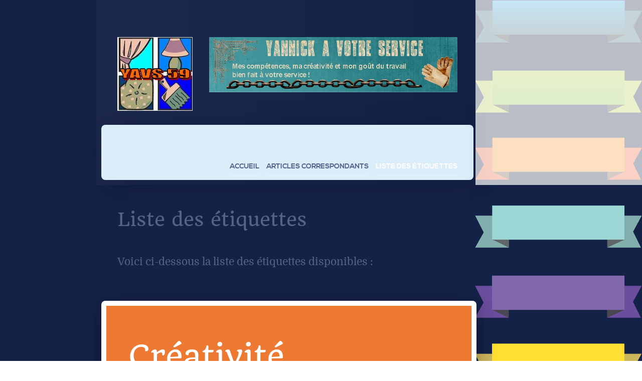

--- FILE ---
content_type: text/css
request_url: http://www.yavs59.com/templates/rt_topaz/custom/css-compiled/topaz_32.css
body_size: 27938
content:
/*d22f5edd67c7fc3f57d53e19f3ebc997*/
@charset "UTF-8";
.g-content{margin:0.625rem;padding:2rem}.g-flushed .g-content{margin:0;padding:0}body{font-size:0.9rem;line-height:1.5}h1{font-size:3.75rem}h2{font-size:2.25rem}h3{font-size:1.5rem}h4{font-size:1.12rem}h5{font-size:1rem}h6{font-size:0.9rem}small{font-size:0.775rem}cite{font-size:0.775rem}sub,sup{font-size:0.65rem}code,kbd,pre,samp{font-size:0.9rem;font-family:"Menlo", "Monaco", monospace}textarea,select[multiple=multiple],input[type="color"],input[type="date"],input[type="datetime"],input[type="datetime-local"],input[type="email"],input[type="month"],input[type="number"],input[type="password"],input[type="search"],input[type="tel"],input[type="text"],input[type="time"],input[type="url"],input[type="week"],input:not([type]){border-radius:0.1875rem}body{color:#9699a3;background:#ffffff;-webkit-font-smoothing:antialiased;-moz-osx-font-smoothing:grayscale}body p{margin:0 0 1.3rem 0}body span.para{display:block;margin:1rem 0}body .g-side-column{min-width:150px}@media only all and (min-width:70rem) and (max-width:74.99rem){body .g-side-column{min-width:inherit}}@media only all and (min-width:60rem) and (max-width:69.99rem){body .g-side-column{min-width:auto;min-height:auto;flex:0 100%}body .g-side-column [class*="size-"]{min-width:auto;min-height:auto;flex:0 100%}}body .g-middle-column{flex:1}@media only all and (min-width:60rem) and (max-width:69.99rem){body .g-middle-column{flex:0 100%}}#g-page-surround{background:#ffffff;overflow:hidden;background-image:linear-gradient(to right, #56b2e7 50%, #dbedf9 50%);background-repeat:no-repeat;background-size:100% 50%}.g-bodyonly #g-page-surround{color:#9699a3;background:#ffffff}.g-home-positions #g-page-surround,.g-home-particles #g-page-surround{background-size:100% 44%}@media print{#g-page-surround{background:#fff !important;color:#000 !important}}.g-logo{color:#000000;font-weight:900;font-size:1.4rem}@media only all and (max-width:30rem){.g-logo{font-weight:700}}@media only all and (max-width:59.99rem){.g-logo{text-align:center;display:block;position:relative;z-index:1}}@media only all and (min-width:60rem) and (max-width:69.99rem){.g-logo{text-align:center;display:block;position:relative;z-index:1}}.g-logo img{min-width:150px}.dir-rtl .g-logo img{padding-right:0;padding-left:1rem}.g-main-nav .g-toplevel>li>.g-menu-item-container,.g-main-nav .g-sublevel>li>.g-menu-item-container{font-size:0.9rem;font-weight:bold;padding:0.625rem 0;margin-left:0.625rem;white-space:normal;overflow-wrap:break-word;word-wrap:break-word;word-break:break-all;transition:0.35s ease}.g-main-nav .g-standard .g-dropdown{float:left}.g-main-nav .g-standard .g-dropdown{min-width:180px}.g-main-nav{z-index:20}.g-main-nav .g-standard .g-dropdown.g-dropdown-left{right:-35px}.dir-rtl .g-main-nav .g-standard .g-dropdown{right:0}.g-main-nav .g-toplevel>li>.g-menu-item-container{line-height:1}.g-main-nav .g-toplevel>li>.g-menu-item-container>.g-menu-item-content{word-break:normal;line-height:normal}.g-main-nav .g-toplevel>li.g-parent .g-menu-parent-indicator:after{width:1rem;height:1rem}.dir-rtl .g-main-nav .g-toplevel>li.g-parent .g-menu-parent-indicator:after{text-align:left}.g-main-nav .g-toplevel i{opacity:0.6}.g-main-nav .g-standard>.g-dropdown:before,.g-main-nav .g-fullwidth>.g-dropdown:before{top:-10px !important}.g-main-nav .g-standard>.g-dropdown .g-dropdown,.g-main-nav .g-fullwidth>.g-dropdown .g-dropdown{top:-10px}.g-main-nav .g-standard .g-dropdown:after,.g-main-nav .g-fullwidth .g-dropdown:after{left:-21px !important}.g-main-nav .g-dropdown{text-align:left}.dir-rtl .g-main-nav .g-dropdown{text-align:right}.g-main-nav .g-sublevel>li{margin:0.3125rem 0.9375rem;padding:0 0 0.5rem 0}.g-main-nav .g-sublevel>li>.g-menu-item-container{line-height:normal;font-size:0.7rem;font-weight:bold}.g-main-nav .g-sublevel>li>.g-menu-item-container>.g-menu-item-content{display:inline-block;margin:0 -0.9375rem;padding:0 0.9375rem;vertical-align:middle;word-break:normal;line-height:1.1}.g-main-nav .g-sublevel>li.g-parent .g-menu-parent-indicator{right:0;top:0;margin-top:-0.45rem}.g-main-nav .g-sublevel>li.g-parent .g-menu-parent-indicator:after{content:"";opacity:0.5;position:relative;top:0.7rem}.g-menu-item-subtitle{opacity:0.7}.g-preset-thumbnails{margin-left:-0.625rem}.g-preset-thumbnails .g-content{padding:0.5rem !important;margin:0}.g-preset-thumbnails .g-block{flex:1 1 auto !important}.g-main-nav .g-standard .g-dropdown{margin-left:15px}.g-main-nav .g-standard .g-dropdown:after{content:"";position:absolute;display:block;top:0;left:-15px;right:-15px;bottom:0;border-left:15px solid transparent;border-right:15px solid transparent;z-index:-1}.g-main-nav .g-standard>.g-dropdown{margin-left:0}.g-main-nav .g-standard>.g-dropdown,.g-main-nav .g-fullwidth>.g-dropdown{margin-top:5px}.g-main-nav .g-standard>.g-dropdown:before,.g-main-nav .g-fullwidth>.g-dropdown:before{content:"";position:absolute;display:block;top:-5px;left:0;right:0;bottom:0;border-top:5px solid transparent;z-index:-1}.g-menu-overlay.g-menu-overlay-open{z-index:19;display:none}@media only all and (max-width:59.99rem){.g-menu-overlay.g-menu-overlay-open{display:block}}.g-menu-hastouch .g-standard .g-toplevel>li.g-menu-item-link-parent>.g-menu-item-container>.g-menu-parent-indicator,.g-menu-hastouch .g-fullwidth .g-toplevel>li.g-menu-item-link-parent>.g-menu-item-container>.g-menu-parent-indicator{border-radius:0.1875rem;margin:-0.2rem 0 -0.2rem 0.5rem;padding:0.2rem}.g-menu-hastouch .g-standard .g-sublevel>li.g-menu-item-link-parent>.g-menu-item-container>.g-menu-parent-indicator,.g-menu-hastouch .g-fullwidth .g-sublevel>li.g-menu-item-link-parent>.g-menu-item-container>.g-menu-parent-indicator{border-radius:8px;padding:0.1rem;margin-top:-0.1rem;margin-right:-0.1rem}.g-main-nav .g-standard .g-dropdown{transition:none}.g-main-nav .g-standard .g-fade.g-dropdown{transition:opacity 0.3s ease-out, transform 0.3s ease-out}.g-main-nav .g-standard .g-zoom.g-active{animation-duration:0.3s;animation-name:g-dropdown-zoom}.g-main-nav .g-standard .g-fade-in-up.g-active{animation-duration:0.3s;animation-name:g-dropdown-fade-in-up}.g-main-nav .g-standard .g-dropdown-bounce-in-left.g-active{animation-duration:0.5s;animation-name:g-dropdown-bounce-in-left}.g-main-nav .g-standard .g-dropdown-bounce-in-right.g-active{animation-duration:0.5s;animation-name:g-dropdown-bounce-in-right}.g-main-nav .g-standard .g-dropdown-bounce-in-down.g-active{animation-duration:0.5s;animation-name:g-dropdown-bounce-in-down}.g-main-nav .g-fullwidth>.g-dropdown{transition:none}.g-main-nav .g-fullwidth>.g-fade.g-dropdown{transition:opacity 0.3s ease-out, transform 0.3s ease-out}.g-main-nav .g-fullwidth>.g-zoom.g-active{animation-duration:0.3s;animation-name:g-dropdown-zoom}.g-main-nav .g-fullwidth>.g-fade-in-up.g-active{animation-duration:0.3s;animation-name:g-dropdown-fade-in-up}.g-main-nav .g-fullwidth>.g-dropdown-bounce-in-left.g-active{animation-duration:0.5s;animation-name:g-dropdown-bounce-in-left}.g-main-nav .g-fullwidth>.g-dropdown-bounce-in-right.g-active{animation-duration:0.5s;animation-name:g-dropdown-bounce-in-right}.g-main-nav .g-fullwidth>.g-dropdown-bounce-in-down.g-active{animation-duration:0.5s;animation-name:g-dropdown-bounce-in-down}@keyframes g-dropdown-zoom{0%{opacity:0;transform:scale3d(0.8, 0.8, 0.8)}100%{opacity:1}}@keyframes g-dropdown-fade-in-up{0%{opacity:0;transform:translate3d(0, 30px, 0)}100%{opacity:1}}@keyframes g-dropdown-bounce-in-left{from,60%,75%,90%,to{animation-timing-function:cubic-bezier(0.215, 0.61, 0.355, 1)}0%{opacity:0;transform:translate3d(-50px, 0, 0)}60%{opacity:1;transform:translate3d(25px, 0, 0)}75%{transform:translate3d(-10px, 0, 0)}90%{transform:translate3d(5px, 0, 0)}to{transform:none}}@keyframes g-dropdown-bounce-in-down{from,60%,75%,90%,to{animation-timing-function:cubic-bezier(0.215, 0.61, 0.355, 1)}0%{opacity:0;transform:translate3d(0, -50px, 0)}60%{opacity:1;transform:translate3d(0, 25px, 0)}75%{transform:translate3d(0, -10px, 0)}90%{transform:translate3d(0, 5px, 0)}to{transform:none}}@keyframes g-dropdown-bounce-in-right{from,60%,75%,90%,to{animation-timing-function:cubic-bezier(0.215, 0.61, 0.355, 1)}from{opacity:0;transform:translate3d(50px, 0, 0)}60%{opacity:1;transform:translate3d(-25px, 0, 0)}75%{transform:translate3d(10px, 0, 0)}90%{transform:translate3d(-5px, 0, 0)}to{transform:none}}.flush>.g-container,.flush>.g-content,.g-flushed>.g-container,.g-flushed>.g-content{margin:0 !important;padding:0 !important}.g-container-flushed{margin:-4rem 0}.nomarginleft,.nomarginleft>.g-content{margin-left:0}.smallmarginleft:not(.g-block),.smallmarginleft>.g-content{margin-left:0.25rem}.medmarginleft:not(.g-block),.medmarginleft>.g-content{margin-left:1rem}.largemarginleft:not(.g-block),.largemarginleft>.g-content{margin-left:3rem}.nomarginright,.nomarginright>.g-content{margin-right:0}.smallmarginright:not(.g-block),.smallmarginright>.g-content{margin-right:0.25rem}.medmarginright:not(.g-block),.medmarginright>.g-content{margin-right:1rem}.largemarginright:not(.g-block),.largemarginright>.g-content{margin-right:3rem}.nomargintop,.nomargintop>.g-content{margin-top:0}.smallmargintop:not(.g-block),.smallmargintop>.g-content{margin-top:0.25rem}.medmargintop:not(.g-block),.medmargintop>.g-content{margin-top:1rem}.largemargintop:not(.g-block),.largemargintop>.g-content{margin-top:3rem}.nomarginbottom,.nomarginbottom>.g-content{margin-bottom:0}.smallmarginbottom:not(.g-block),.smallmarginbottom>.g-content{margin-bottom:0.25rem}.medmarginbottom:not(.g-block),.medmarginbottom>.g-content{margin-bottom:1rem}.largemarginbottom:not(.g-block),.largemarginbottom>.g-content{margin-bottom:3rem}.nomarginall,.nomarginall>.g-content{margin:0}.smallmarginall:not(.g-block),.smallmarginall>.g-content{margin:0.25rem}.medmarginall:not(.g-block),.medmarginall>.g-content{margin:1rem}.largemarginall:not(.g-block),.largemarginall>.g-content{margin:3rem}.margin2x>.g-content{margin:1.25rem}.margin3x>.g-content{margin:1.875rem}.nopaddingleft,.nopaddingleft>.g-content{padding-left:0}.smallpaddingleft:not(.g-block),.smallpaddingleft>.g-content{padding-left:0.25rem}.medpaddingleft:not(.g-block),.medpaddingleft>.g-content{padding-left:1rem}.largepaddingleft:not(.g-block),.largepaddingleft>.g-content{padding-left:3rem}.nopaddingright,.nopaddingright>.g-content{padding-right:0}.smallpaddingright:not(.g-block),.smallpaddingright>.g-content{padding-right:0.25rem}.medpaddingright:not(.g-block),.medpaddingright>.g-content{padding-right:1rem}.largepaddingright:not(.g-block),.largepaddingright>.g-content{padding-right:3rem}.nopaddingtop,.nopaddingtop>.g-content{padding-top:0}.smallpaddingtop:not(.g-block),.smallpaddingtop>.g-content{padding-top:0.25rem}.medpaddingtop:not(.g-block),.medpaddingtop>.g-content{padding-top:1rem}.largepaddingtop:not(.g-block),.largepaddingtop>.g-content{padding-top:3rem}.nopaddingbottom,.nopaddingbottom>.g-content{padding-bottom:0}.smallpaddingbottom:not(.g-block),.smallpaddingbottom>.g-content{padding-bottom:0.25rem}.medpaddingbottom:not(.g-block),.medpaddingbottom>.g-content{padding-bottom:1rem}.largepaddingbottom:not(.g-block),.largepaddingbottom>.g-content{padding-bottom:3rem}.nopaddingall,.nopaddingall>.g-content{padding:0}.smallpaddingall:not(.g-block),.smallpaddingall>.g-content{padding:0.25rem}.medpaddingall:not(.g-block),.medpaddingall>.g-content{padding:1rem}.largepaddingall:not(.g-block),.largepaddingall>.g-content{padding:3rem}.padding2x>.g-content{padding:4rem}.padding3x>.g-content{padding:6rem}.section-horizontal-paddings{padding-left:10%;padding-right:10%}@media only all and (min-width:60rem) and (max-width:69.99rem){.section-horizontal-paddings{padding-left:0;padding-right:0}}@media only all and (max-width:59.99rem){.section-horizontal-paddings{padding-left:0;padding-right:0}}.section-horizontal-paddings-small{padding-left:5%;padding-right:5%}@media only all and (min-width:60rem) and (max-width:69.99rem){.section-horizontal-paddings-small{padding-left:0;padding-right:0}}@media only all and (max-width:59.99rem){.section-horizontal-paddings-small{padding-left:0;padding-right:0}}.section-horizontal-paddings-large{padding-left:15%;padding-right:15%}@media only all and (min-width:60rem) and (max-width:69.99rem){.section-horizontal-paddings-large{padding-left:0;padding-right:0}}@media only all and (max-width:59.99rem){.section-horizontal-paddings-large{padding-left:0;padding-right:0}}.section-vertical-paddings{padding-top:4vw;padding-bottom:4vw}.section-vertical-paddings-small{padding-top:2vw;padding-bottom:2vw}.section-vertical-paddings-large{padding-top:6vw;padding-bottom:6vw}.center-block{text-align:center;margin:auto}.g-center-vertical{display:flex;align-items:center}.g-linethrough{text-decoration:line-through;opacity:0.55}.noliststyle{list-style:none}.g-bold{font-weight:700}.g-uppercase{text-transform:uppercase}.g-compact .g-container{padding:0 !important}.g-sidebar-offset{margin-top:-4rem}.g-sample-sitemap{line-height:1.7;font-size:1rem;font-family:"nexa"}@media only all and (max-width:59.99rem){.g-mobile-center-compact .g-container{padding:2rem 0}.g-mobile-center-compact .g-content{padding:0 2rem;margin:0.3125rem 0.625rem;text-align:center !important}}a{color:#152248;transition:all 0.2s}a:hover{color:inherit}@font-face{font-family:"domine";font-style:normal;font-weight:700;src:url('../../fonts/domine/domine-bold/domine-bold-webfont.eot#iefix') format("embedded-opentype"), url('../../fonts/domine/domine-bold/domine-bold-webfont.woff2') format("woff2"), url('../../fonts/domine/domine-bold/domine-bold-webfont.woff') format("woff"), url('../../fonts/domine/domine-bold/domine-bold-webfont.ttf') format("truetype"), url('../../fonts/domine/domine-bold/domine-bold-webfont.svg#domine') format("svg")}@font-face{font-family:"domine";font-style:normal;font-weight:400;src:url('../../fonts/domine/domine-regular/domine-regular-webfont.eot#iefix') format("embedded-opentype"), url('../../fonts/domine/domine-regular/domine-regular-webfont.woff2') format("woff2"), url('../../fonts/domine/domine-regular/domine-regular-webfont.woff') format("woff"), url('../../fonts/domine/domine-regular/domine-regular-webfont.ttf') format("truetype"), url('../../fonts/domine/domine-regular/domine-regular-webfont.svg#domine') format("svg")}@font-face{font-family:"quando";font-style:normal;font-weight:400;src:url('../../fonts/quando/quando-regular/quando-regular-webfont.eot#iefix') format("embedded-opentype"), url('../../fonts/quando/quando-regular/quando-regular-webfont.woff2') format("woff2"), url('../../fonts/quando/quando-regular/quando-regular-webfont.woff') format("woff"), url('../../fonts/quando/quando-regular/quando-regular-webfont.ttf') format("truetype"), url('../../fonts/quando/quando-regular/quando-regular-webfont.svg#quando') format("svg")}@font-face{font-family:"nexa";font-style:normal;font-weight:700;src:url('../../fonts/nexa/nexa-bold/nexa_bold-webfont.eot#iefix') format("embedded-opentype"), url('../../fonts/nexa/nexa-bold/nexa_bold-webfont.woff2') format("woff2"), url('../../fonts/nexa/nexa-bold/nexa_bold-webfont.woff') format("woff"), url('../../fonts/nexa/nexa-bold/nexa_bold-webfont.ttf') format("truetype"), url('../../fonts/nexa/nexa-bold/nexa_bold-webfont.svg#nexa') format("svg")}@font-face{font-family:"nexa";font-style:normal;font-weight:200;src:url('../../fonts/nexa/nexa-light/nexa_light-webfont.eot#iefix') format("embedded-opentype"), url('../../fonts/nexa/nexa-light/nexa_light-webfont.woff2') format("woff2"), url('../../fonts/nexa/nexa-light/nexa_light-webfont.woff') format("woff"), url('../../fonts/nexa/nexa-light/nexa_light-webfont.ttf') format("truetype"), url('../../fonts/nexa/nexa-light/nexa_light-webfont.svg#nexa') format("svg")}body{font-family:"domine", sans-serif, "Tahoma", "Geneva", "Arial";font-weight:400}h1,h2,h3,h4,h5{font-family:"quando", sans-serif, "Tahoma", "Geneva", "Arial";font-weight:400;margin:1.5rem 0 0.75rem 0}h1{font-size:3.75rem;font-weight:400}h2{font-size:2.25rem}h2.g-title{font-size:2.25rem;font-weight:400}h3{font-size:1.5rem}h3.g-title{font-size:0.9rem;font-family:"nexa";letter-spacing:10px;text-transform:uppercase;font-weight:700;display:block;line-height:1.5}h4{font-size:1.12rem}h5{font-size:1rem}h6{font-size:0.9rem}hr{display:block;margin:2rem 0;border-bottom:1px solid rgba(231, 232, 234, 0.25)}.g-title{font-size:0.7rem;font-weight:700;line-height:1.5;margin:0 0 0.625rem 0;padding:0 0 2rem 0;position:relative}.g-title-xlarge .g-title{font-size:2.9rem;font-weight:400;line-height:1;padding:0}@media only all and (max-width:30rem){.g-title-xlarge .g-title{font-size:-0.1rem;line-height:1.25}}.g-title-large .g-title{font-size:1.9rem;font-weight:400;line-height:1.25;padding:0}@media only all and (max-width:30rem){.g-title-large .g-title{font-size:1.65rem}}.g-title-small .g-title{font-size:0.8rem;font-weight:700}.g-title-300 .g-title{font-weight:300}.g-array-item-title .g-item-title{font-size:3.8rem;font-weight:400;margin:0.525rem 0}@media only all and (min-width:60rem) and (max-width:69.99rem){.g-array-item-title .g-item-title{font-size:2.8rem}}@media only all and (max-width:59.99rem){.g-array-item-title .g-item-title{font-size:1.8rem}}.g-lead,.g-simplecontent-layout-header .g-simplecontent-item-leading-content{position:relative;font-family:"domine", sans-serif, "Tahoma", "Geneva", "Arial";font-weight:400;font-size:1.4rem;line-height:1.35;margin:1.25rem 0 0.625rem 0}.g-array-item .g-array-item-text{font-size:1.6rem}@media only all and (min-width:60rem) and (max-width:69.99rem){.g-array-item .g-array-item-text{font-size:1.25rem}}@media only all and (max-width:59.99rem){.g-array-item .g-array-item-text{font-size:1rem}}blockquote{border-left:10px solid rgba(231, 232, 234, 0.25)}blockquote p{font-size:1rem;color:#ccced3}blockquote cite{display:block;text-align:right;color:#9699a3;font-size:1.1rem}code,kbd,pre,samp{font-family:"Menlo", "Monaco", monospace}code{background:#f9f2f4;color:#9c1d3d}pre{padding:1rem;margin:2rem 0;background:#f6f6f6;border:1px solid #E7E8EA;border-radius:0.1875rem;line-height:1.15;font-size:0.8rem}pre code{color:#237794;background:inherit;font-size:0.8rem}pre.prettyprint{border-color:rgba(0, 0, 0, 0.1) !important}hr{border-bottom:1px solid rgba(231, 232, 234, 0.25)}.g-para{margin:0.3rem 0 1rem}.title-center .g-title{text-align:center}.title-rounded .g-title{border-radius:2rem}.title-underline .g-title{padding:0.5rem 0}.title-underline .g-title:after{border-bottom:2px solid rgba(231, 232, 234, 0.25);position:absolute;content:"";left:0;width:100%;bottom:0}.dir-rtl .title-underline .g-title:after{left:inherit;right:0}.title-inline .g-title{display:inline-block;margin-bottom:0.625rem !important}.title1 .g-title,.title2 .g-title,.title3 .g-title,.title4 .g-title,.title5 .g-title,.title-white .g-title,.title-grey .g-title,.title-pink .g-title,.title-red .g-title,.title-purple .g-title,.title-orange .g-title,.title-blue .g-title{font-size:1.9rem;font-weight:400;margin:0.775rem 0;text-transform:none}.title1 .button,.title2 .button,.title3 .button,.title4 .button,.title5 .button,.title-white .button,.title-grey .button,.title-pink .button,.title-red .button,.title-purple .button,.title-orange .button,.title-blue .button{border:0 none;border-bottom:2px solid transparent;line-height:2.5;border-radius:0;color:#152248;margin-bottom:0;box-shadow:none;padding:0;font-weight:700;cursor:pointer}.title1 .button:hover,.title1 .button:active,.title1 .button:focus,.title2 .button:hover,.title2 .button:active,.title2 .button:focus,.title3 .button:hover,.title3 .button:active,.title3 .button:focus,.title4 .button:hover,.title4 .button:active,.title4 .button:focus,.title5 .button:hover,.title5 .button:active,.title5 .button:focus,.title-white .button:hover,.title-white .button:active,.title-white .button:focus,.title-grey .button:hover,.title-grey .button:active,.title-grey .button:focus,.title-pink .button:hover,.title-pink .button:active,.title-pink .button:focus,.title-red .button:hover,.title-red .button:active,.title-red .button:focus,.title-purple .button:hover,.title-purple .button:active,.title-purple .button:focus,.title-orange .button:hover,.title-orange .button:active,.title-orange .button:focus,.title-blue .button:hover,.title-blue .button:active,.title-blue .button:focus{background:none;box-shadow:none;color:#56b2e7 !important}.platform-content,.moduletable,.widget{margin:0.625rem 0;padding:2rem 0}.platform-content .moduletable,.platform-content .widget,.moduletable .moduletable,.moduletable .widget,.widget .moduletable,.widget .widget{margin:0;padding:0}.platform-content:first-child,.moduletable:first-child,.widget:first-child{margin-top:0;padding-top:0}.platform-content:last-child,.moduletable:last-child,.widget:last-child{margin-bottom:0;padding-bottom:0}.moduletable[class*="box"],.widget[class*="box"]{padding:2rem;margin:0.625rem}.moduletable[class*="title"] .g-title,.widget[class*="title"] .g-title{margin-left:0;margin-right:0;margin-top:0}.title1 .g-title{color:#152248;border:0 none}.box1.moduletable,.box1.widget,.box1.g-outer-box,.box1>.g-content{color:#ffffff;background:#152248;box-shadow:0px 0px 50px rgba(0, 0, 0, 0.2);border-radius:8px}.box1.moduletable p,.box1.widget p,.box1.g-outer-box p,.box1>.g-content p{color:rgba(255, 255, 255, 0.8)}.box1 a{color:inherit;box-shadow:0 1px 0 0 rgba(255, 255, 255, 0.25)}.box1 a:hover{box-shadow:0 1px 0 0 #ffffff}.box1 .button{border:0 none;border-bottom:2px solid transparent;line-height:2.5;border-radius:0;color:#ffffff !important;margin-bottom:0;box-shadow:none;padding:0;font-weight:700;font-size:0.9rem;cursor:pointer}.box1 .button:hover,.box1 .button:active,.box1 .button:focus{background:none;box-shadow:none}.box1 .button:hover,.box1 .button:active,.box1 .button:focus,.title1 .button:hover,.title1 .button:active,.title1 .button:focus{box-shadow:none}.box1 .button.button-3,.box1 .button.button-4,.title1 .button.button-3,.title1 .button.button-4{color:#ffffff !important;border-color:#ffffff}.box1 .button.button-3:hover,.box1 .button.button-3:active,.box1 .button.button-3:focus,.box1 .button.button-4:hover,.box1 .button.button-4:active,.box1 .button.button-4:focus,.title1 .button.button-3:hover,.title1 .button.button-3:active,.title1 .button.button-3:focus,.title1 .button.button-4:hover,.title1 .button.button-4:active,.title1 .button.button-4:focus{color:#263e83 !important;border-color:#263e83}.title2 .g-title{color:#56b2e7;border:0 none}.box2.moduletable,.box2.widget,.box2.g-outer-box,.box2>.g-content{color:#ffffff;background:#56b2e7;box-shadow:0px 0px 50px rgba(0, 0, 0, 0.2);border-radius:8px}.box2.moduletable p,.box2.widget p,.box2.g-outer-box p,.box2>.g-content p{color:rgba(255, 255, 255, 0.8)}.box2 a{color:inherit;box-shadow:0 1px 0 0 rgba(255, 255, 255, 0.25)}.box2 a:hover{box-shadow:0 1px 0 0 #ffffff}.box2 .button{border:0 none;border-bottom:2px solid transparent;line-height:2.5;border-radius:0;color:#ffffff !important;margin-bottom:0;box-shadow:none;padding:0;font-weight:700;font-size:0.9rem;cursor:pointer}.box2 .button:hover,.box2 .button:active,.box2 .button:focus{background:none;box-shadow:none}.title3 .g-title{color:#000000}.box3.moduletable,.box3.widget,.box3.g-outer-box,.box3>.g-content{color:#9699a3;background:#dbedf9;box-shadow:0px 0px 50px rgba(0, 0, 0, 0.2);border-radius:8px}.box3.moduletable p,.box3.widget p,.box3.g-outer-box p,.box3>.g-content p{color:#9699a3}.box3 a{color:inherit;box-shadow:0 1px 0 0 rgba(255, 255, 255, 0.25)}.box3 a:hover{box-shadow:0 1px 0 0 #9699a3}.box3 .button{border:0 none;border-bottom:2px solid transparent;line-height:2.5;border-radius:0;color:#9699a3 !important;box-shadow:none;margin-bottom:0;padding:0;font-weight:700;font-size:0.9rem;cursor:pointer}.box3 .button:hover,.box3 .button:active,.box3 .button:focus{background:none;box-shadow:none}.title4 .g-title{color:#152248;border:2px solid #152248;font-size:1.4rem;border-radius:8px;padding:0.925rem 0.625rem 0.625rem 0.625rem}.box4.moduletable,.box4.widget,.box4.g-outer-box,.box4>.g-content{border:2px solid rgba(0, 0, 0, 0.1)}.box4 .button{border:0 none;border-bottom:2px solid transparent;line-height:2.5;border-radius:0;margin-bottom:0;box-shadow:none;padding:0;font-weight:700;font-size:0.9rem;cursor:pointer}.box4 .button:hover,.box4 .button:active,.box4 .button:focus{background:none;box-shadow:none;color:#152248 !important}.title5 .g-title{color:#56b2e7;border:2px solid #56b2e7;border-radius:8px;font-size:1.4rem;padding:0.925rem 0.625rem 0.625rem 0.625rem}.box5.moduletable,.box5.widget,.box5.g-outer-box,.box5>.g-content{color:#9699a3;background:#ffffff;box-shadow:0px 0px 50px rgba(0, 0, 0, 0.2);border-radius:8px}.box5 .button{border:0 none;border-bottom:2px solid transparent;line-height:2.5;border-radius:0;margin-bottom:0;box-shadow:none;padding:0;font-weight:700;font-size:0.9rem;cursor:pointer}.box5 .button:hover,.box5 .button:active,.box5 .button:focus{background:none;box-shadow:none;color:#56b2e7 !important}.title6 .g-title{text-transform:uppercase;opacity:0.3}.box6.moduletable,.box6.widget,.box6.g-outer-box,.box6>.g-content{color:#9699a3;background:#f2f2f2}.box6 a{color:inherit;box-shadow:0 1px 0 0 rgba(0, 0, 0, 0.25)}.box6 a:hover{box-shadow:0 1px 0 0 rgba(0, 0, 0, 0.1)}.box6 .button{border:0 none;border-bottom:2px solid transparent;line-height:2.5;margin-bottom:0;border-radius:0;box-shadow:none;padding:0;font-weight:700;font-size:0.9rem;cursor:pointer}.box6 .button:hover,.box6 .button:active,.box6 .button:focus{background:none;box-shadow:none}.box-white{color:#1a1a1a}.title-white .g-title{color:#1a1a1a}.box-grey,.box-pink,.box-red,.box-purple,.box-blue,.box-orange{color:#ffffff}.title-white .g-title,.title-white .button{background:#ffffff}.box-white.moduletable,.box-white.widget,.box-white.g-outer-box,.box-white>.g-content{background:#ffffff}.box-white .button{background:#bfbfbf}.box-white a{color:#bfbfbf}.box-white .button:hover,.box-white .button:active,.box-white .button:focus,.title-white .button:hover,.title-white .button:active,.title-white .button:focus{background:#e6e6e6}.box-white .button.button-3,.box-white .button.button-2,.title-white .button.button-3,.title-white .button.button-2{color:#bfbfbf;border-color:#bfbfbf}.box-white .button.button-3:hover,.box-white .button.button-3:active,.box-white .button.button-3:focus,.box-white .button.button-2:hover,.box-white .button.button-2:active,.box-white .button.button-2:focus,.title-white .button.button-3:hover,.title-white .button.button-3:active,.title-white .button.button-3:focus,.title-white .button.button-2:hover,.title-white .button.button-2:active,.title-white .button.button-2:focus{color:#000000;border-color:#000000}.title-grey .g-title{color:#95a5a6;border:0 none}.title-grey .button{color:#95a5a6 !important}.box-grey.moduletable,.box-grey.widget,.box-grey.g-outer-box,.box-grey>.g-content{background:#95a5a6}.box-grey .button{border:0 none;border-bottom:2px solid transparent;line-height:2.5;border-radius:0;color:#ffffff !important;box-shadow:none;padding:0;margin-bottom:0;font-weight:700;font-size:0.9rem;cursor:pointer}.box-grey .button:hover,.box-grey .button:active,.box-grey .button:focus{background:none;box-shadow:none}.box-grey a{color:#dae0e0}.box-grey a:hover{color:#6d8082}.box-grey .button.button-3,.box-grey .button.button-4,.title-grey .button.button-3,.title-grey .button.button-4{color:#566566}.box-grey .button.button-3:hover,.box-grey .button.button-3:active,.box-grey .button.button-3:focus,.box-grey .button.button-4:hover,.box-grey .button.button-4:active,.box-grey .button.button-4:focus,.title-grey .button.button-3:hover,.title-grey .button.button-3:active,.title-grey .button.button-3:focus,.title-grey .button.button-4:hover,.title-grey .button.button-4:active,.title-grey .button.button-4:focus{color:#ffffff;border-color:#ffffff}.title-pink .g-title{color:#d13b7b;border:0 none}.title-pink .button{color:#d13b7b !important}.box-pink.moduletable,.box-pink.widget,.box-pink.g-outer-box,.box-pink>.g-content{background:#d13b7b}.box-pink .button{border:0 none;border-bottom:2px solid transparent;line-height:2.5;border-radius:0;color:#ffffff !important;box-shadow:none;padding:0;margin-bottom:0;font-weight:700;font-size:0.9rem;cursor:pointer}.box-pink .button:hover,.box-pink .button:active,.box-pink .button:focus{background:none;box-shadow:none}.box-pink a{color:#e9a2c1}.box-pink a:hover{color:#9b2457}.box-pink .button.button-3,.box-pink .button.button-4,.title-pink .button.button-3,.title-pink .button.button-4{color:#721b40}.box-pink .button.button-3:hover,.box-pink .button.button-3:active,.box-pink .button.button-3:focus,.box-pink .button.button-4:hover,.box-pink .button.button-4:active,.box-pink .button.button-4:focus,.title-pink .button.button-3:hover,.title-pink .button.button-3:active,.title-pink .button.button-3:focus,.title-pink .button.button-4:hover,.title-pink .button.button-4:active,.title-pink .button.button-4:focus{color:#ffffff;border-color:#ffffff}.title-red .g-title{color:#ef4a44;border:0 none}.title-red .button{color:#ef4a44 !important}.box-red.moduletable,.box-red.widget,.box-red.g-outer-box,.box-red>.g-content{background:#ef4a44}.box-red .button{border:0 none;border-bottom:2px solid transparent;line-height:2.5;border-radius:0;color:#ffffff !important;box-shadow:none;padding:0;margin-bottom:0;font-weight:700;font-size:0.9rem;cursor:pointer}.box-red .button:hover,.box-red .button:active,.box-red .button:focus{background:none;box-shadow:none}.box-red a{color:#f9bcb9}.box-red a:hover{color:#d41912}.box-red .button.button-3,.box-red .button.button-4,.title-red .button.button-3,.title-red .button.button-4{color:#a5130e}.box-red .button.button-3:hover,.box-red .button.button-3:active,.box-red .button.button-3:focus,.box-red .button.button-4:hover,.box-red .button.button-4:active,.box-red .button.button-4:focus,.title-red .button.button-3:hover,.title-red .button.button-3:active,.title-red .button.button-3:focus,.title-red .button.button-4:hover,.title-red .button.button-4:active,.title-red .button.button-4:focus{color:#ffffff;border-color:#ffffff}.title-purple .g-title{color:#874f9a;border:0 none}.title-purple .button{color:#874f9a !important}.box-purple.moduletable,.box-purple.widget,.box-purple.g-outer-box,.box-purple>.g-content{background:#874f9a}.box-purple .button{border:0 none;border-bottom:2px solid transparent;line-height:2.5;border-radius:0;color:#ffffff !important;box-shadow:none;padding:0;margin-bottom:0;font-weight:700;font-size:0.9rem;cursor:pointer}.box-purple .button:hover,.box-purple .button:active,.box-purple .button:focus{background:none;box-shadow:none}.box-purple a{color:#c09ccc}.box-purple a:hover{color:#5b3567}.box-purple .button.button-3,.box-purple .button.button-4,.title-purple .button.button-3,.title-purple .button.button-4{color:#3d2446}.box-purple .button.button-3:hover,.box-purple .button.button-3:active,.box-purple .button.button-3:focus,.box-purple .button.button-4:hover,.box-purple .button.button-4:active,.box-purple .button.button-4:focus,.title-purple .button.button-3:hover,.title-purple .button.button-3:active,.title-purple .button.button-3:focus,.title-purple .button.button-4:hover,.title-purple .button.button-4:active,.title-purple .button.button-4:focus{color:#ffffff;border-color:#ffffff}.title-blue .g-title{color:#279fba;border:0 none}.title-blue .button{color:#279fba !important}.box-blue.moduletable,.box-blue.widget,.box-blue.g-outer-box,.box-blue>.g-content{background:#279fba}.box-blue .button{border:0 none;border-bottom:2px solid transparent;line-height:2.5;border-radius:0;color:#ffffff !important;box-shadow:none;padding:0;margin-bottom:0;font-weight:700;font-size:0.9rem;cursor:pointer}.box-blue .button:hover,.box-blue .button:active,.box-blue .button:focus{background:none;box-shadow:none}.box-blue a{color:#7dd1e4}.box-blue a:hover{color:#1a697b}.box-blue .button.button-3,.box-blue .button.button-4,.title-blue .button.button-3,.title-blue .button.button-4{color:#114551}.box-blue .button.button-3:hover,.box-blue .button.button-3:active,.box-blue .button.button-3:focus,.box-blue .button.button-4:hover,.box-blue .button.button-4:active,.box-blue .button.button-4:focus,.title-blue .button.button-3:hover,.title-blue .button.button-3:active,.title-blue .button.button-3:focus,.title-blue .button.button-4:hover,.title-blue .button.button-4:active,.title-blue .button.button-4:focus{color:#ffffff;border-color:#ffffff}.title-orange .g-title{color:#ee7933;border:0 none}.title-orange .button{color:#ee7933 !important}.box-orange.moduletable,.box-orange.widget,.box-orange.g-outer-box,.box-orange>.g-content{background:#ee7933}.box-orange .button{border:0 none;border-bottom:2px solid transparent;line-height:2.5;border-radius:0;color:#ffffff !important;box-shadow:none;padding:0;margin-bottom:0;font-weight:700;font-size:0.9rem;cursor:pointer}.box-orange .button:hover,.box-orange .button:active,.box-orange .button:focus{background:none;box-shadow:none}.box-orange a{color:#f8c6a9}.box-orange a:hover{color:#c45410}.box-orange .button.button-3,.box-orange .button.button-4,.title-orange .button.button-3,.title-orange .button.button-4{color:#95400c}.box-orange .button.button-3:hover,.box-orange .button.button-3:active,.box-orange .button.button-3:focus,.box-orange .button.button-4:hover,.box-orange .button.button-4:active,.box-orange .button.button-4:focus,.title-orange .button.button-3:hover,.title-orange .button.button-3:active,.title-orange .button.button-3:focus,.title-orange .button.button-4:hover,.title-orange .button.button-4:active,.title-orange .button.button-4:focus{color:#ffffff;border-color:#ffffff}.spaced .g-content{margin:1px}.bordered .g-content{border:1px solid rgba(231, 232, 234, 0.25);margin:1px}.shadow .g-content{box-shadow:1px 1px 1px rgba(0, 0, 0, 0.1)}.shadow2 .g-content{box-shadow:0 0 4px rgba(0, 0, 0, 0.15)}.disabled .g-content{opacity:0.4}.square .g-content{border-radius:none}.rounded .g-content{border-radius:0.1875rem;overflow:hidden}.no-bg-image{background-image:none !important}.g-block-divider{background:rgba(231, 232, 234, 0.25);height:5px;margin-top:8rem;margin-bottom:8rem}.equal-height #g-aside,.equal-height #g-mainbar,.equal-height #g-sidebar{width:100%}.equal-height .g-content{flex-basis:100%;width:auto}.button,.g-pricingtable .button{display:inline-block;font-family:"nexa";font-weight:700;color:#56b2e7;font-size:0.9rem;line-height:1.8;text-transform:uppercase;margin:0 0 0.5rem 0;padding:0.5rem 0.9rem;padding-bottom:0.3rem;border-radius:0.4rem;vertical-align:middle;text-shadow:none;transition:all 0.2s}.button:hover,.g-pricingtable .button:hover,.button:active,.g-pricingtable .button:active,.button:focus,.g-pricingtable .button:focus{color:#152248}.button .fa{font-size:1.4rem}.button.button-square{border-radius:0}.button.button-square[class*="button"]{border-radius:0}.button.button-block{display:block}.button.button-xlarge{font-size:1.3rem}.button.button-large{font-size:1.1rem}.button.button-medium{font-size:0.9rem}.button.button-small{font-size:0.7rem}.button.button-xsmall{font-size:0.5rem}.button.button-alt{background:#56b2e7}.button.button-alt:hover,.button.button-alt:active,.button.button-alt:focus{background:#299ee1}.dir-ltr .button.button-alt.button-special:before{border-left:1px solid #32a2e2;border-bottom:1px solid #32a2e2}.dir-rtl .button.button-alt.button-special:after{border-right:1px solid #32a2e2;border-bottom:1px solid #32a2e2}.button.button-3,.button.button-4,.button.button-grey,.button.button-pink,.button.button-red,.button.button-purple,.button.button-orange,.button.button-blue{color:#ffffff !important}.button.button-3.button-3,.button.button-3.button-4,.button.button-4.button-3,.button.button-4.button-4,.button.button-grey.button-3,.button.button-grey.button-4,.button.button-pink.button-3,.button.button-pink.button-4,.button.button-red.button-3,.button.button-red.button-4,.button.button-purple.button-3,.button.button-purple.button-4,.button.button-orange.button-3,.button.button-orange.button-4,.button.button-blue.button-3,.button.button-blue.button-4{background:transparent}.button.button-3.button-3:hover,.button.button-3.button-3:active,.button.button-3.button-3:focus,.button.button-3.button-4:hover,.button.button-3.button-4:active,.button.button-3.button-4:focus,.button.button-4.button-3:hover,.button.button-4.button-3:active,.button.button-4.button-3:focus,.button.button-4.button-4:hover,.button.button-4.button-4:active,.button.button-4.button-4:focus,.button.button-grey.button-3:hover,.button.button-grey.button-3:active,.button.button-grey.button-3:focus,.button.button-grey.button-4:hover,.button.button-grey.button-4:active,.button.button-grey.button-4:focus,.button.button-pink.button-3:hover,.button.button-pink.button-3:active,.button.button-pink.button-3:focus,.button.button-pink.button-4:hover,.button.button-pink.button-4:active,.button.button-pink.button-4:focus,.button.button-red.button-3:hover,.button.button-red.button-3:active,.button.button-red.button-3:focus,.button.button-red.button-4:hover,.button.button-red.button-4:active,.button.button-red.button-4:focus,.button.button-purple.button-3:hover,.button.button-purple.button-3:active,.button.button-purple.button-3:focus,.button.button-purple.button-4:hover,.button.button-purple.button-4:active,.button.button-purple.button-4:focus,.button.button-orange.button-3:hover,.button.button-orange.button-3:active,.button.button-orange.button-3:focus,.button.button-orange.button-4:hover,.button.button-orange.button-4:active,.button.button-orange.button-4:focus,.button.button-blue.button-3:hover,.button.button-blue.button-3:active,.button.button-blue.button-3:focus,.button.button-blue.button-4:hover,.button.button-blue.button-4:active,.button.button-blue.button-4:focus{background:transparent}.button.button-3{border-radius:0;color:#ffffff !important;background:#152248 !important;border:2px solid #152248}.button.button-3:hover,.button.button-3:active,.button.button-3:focus{background:#04060d !important;border-color:#04060d !important;color:#ffffff !important}.button.button-4{color:#ffffff !important;background:#152248 !important;border:2px solid #152248}.button.button-4:hover,.button.button-4:active,.button.button-4:focus{background:#04060d !important;border-color:#04060d !important;color:#ffffff !important}.button.button-grey{background:#95a5a6;border-color:#95a5a6}.button.button-grey.button-3,.button.button-grey.button-4{background:transparent !important;color:#95a5a6 !important;border:2px solid #95a5a6}.button.button-grey.button-3:hover,.button.button-grey.button-3:active,.button.button-grey.button-3:focus,.button.button-grey.button-4:hover,.button.button-grey.button-4:active,.button.button-grey.button-4:focus{border-color:#6d8082 !important;color:#6d8082 !important}.button.button-grey:hover,.button.button-grey:active,.button.button-grey:focus{background:#6d8082;border-color:#6d8082}.button.button-pink{background:#d13b7b;border-color:#d13b7b}.button.button-pink.button-3,.button.button-pink.button-4{background:transparent !important;color:#d13b7b !important;border:2px solid #d13b7b}.button.button-pink.button-3:hover,.button.button-pink.button-3:active,.button.button-pink.button-3:focus,.button.button-pink.button-4:hover,.button.button-pink.button-4:active,.button.button-pink.button-4:focus{border-color:#9b2457 !important;color:#9b2457 !important}.button.button-pink:hover,.button.button-pink:active,.button.button-pink:focus{background:#9b2457;border-color:#9b2457}.button.button-red{background:#ef4a44;border-color:#ef4a44}.button.button-red.button-3,.button.button-red.button-4{background:transparent !important;color:#ef4a44 !important;border:2px solid #ef4a44}.button.button-red.button-3:hover,.button.button-red.button-3:active,.button.button-red.button-3:focus,.button.button-red.button-4:hover,.button.button-red.button-4:active,.button.button-red.button-4:focus{border-color:#d41912 !important;color:#d41912 !important}.button.button-red:hover,.button.button-red:active,.button.button-red:focus{background:#d41912;border-color:#d41912}.button.button-purple{background:#874f9a;border-color:#874f9a}.button.button-purple.button-3,.button.button-purple.button-4{background:transparent !important;color:#874f9a !important;border:2px solid #874f9a}.button.button-purple.button-3:hover,.button.button-purple.button-3:active,.button.button-purple.button-3:focus,.button.button-purple.button-4:hover,.button.button-purple.button-4:active,.button.button-purple.button-4:focus{border-color:#5b3567 !important;color:#5b3567 !important}.button.button-purple:hover,.button.button-purple:active,.button.button-purple:focus{background:#5b3567;border-color:#5b3567}.button.button-orange{background:#ee7933;border-color:#ee7933}.button.button-orange.button-3,.button.button-orange.button-4{background:transparent !important;color:#ee7933 !important;border:2px solid #ee7933}.button.button-orange.button-3:hover,.button.button-orange.button-3:active,.button.button-orange.button-3:focus,.button.button-orange.button-4:hover,.button.button-orange.button-4:active,.button.button-orange.button-4:focus{border-color:#c45410 !important;color:#c45410 !important}.button.button-orange:hover,.button.button-orange:active,.button.button-orange:focus{background:#c45410;border-color:#c45410}.button.button-blue{background:#279fba;border-color:#279fba}.button.button-blue.button-3,.button.button-blue.button-4{background:transparent !important;color:#279fba !important;border:2px solid #279fba}.button.button-blue.button-3:hover,.button.button-blue.button-3:active,.button.button-blue.button-3:focus,.button.button-blue.button-4:hover,.button.button-blue.button-4:active,.button.button-blue.button-4:focus{border-color:#1a697b !important;color:#1a697b !important}.button.button-blue:hover,.button.button-blue:active,.button.button-blue:focus{background:#1a697b;border-color:#1a697b}.button.button-arrow{position:relative}.button.button-arrow:before,.button.button-arrow:after{font-family:FontAwesome}.dir-ltr .button.button-arrow:after{content:"";margin-left:1rem}.dir-rtl .button.button-arrow:before{content:"";margin-right:1rem}.button.button-special{position:relative}.dir-ltr .button.button-special:before{position:absolute;content:"";top:8px;bottom:-8px;left:-8px;right:8px;border-left:1px solid #0c1328;border-bottom:1px solid #0c1328}.dir-rtl .button.button-special:after{position:absolute;content:"";top:8px;bottom:-8px;right:-8px;left:8px;border-right:1px solid #0c1328;border-bottom:1px solid #0c1328}.button.button-outline{color:#ffffff !important;background:transparent;border:1px solid #ffffff}.dir-ltr .button.button-outline:before{border-left:1px solid #ffffff;border-bottom:1px solid #ffffff}.dir-rtl .button.button-outline:after{border-right:1px solid #ffffff;border-bottom:1px solid #ffffff}.button.button-outline:hover{border:1px solid #152248;color:#152248 !important}.dir-ltr .button.button-outline:hover:before{border-left:1px solid #152248;border-bottom:1px solid #152248}.dir-rtl .button.button-outline:hover:after{border-right:1px solid #152248;border-bottom:1px solid #152248}.button.button-text-only{padding:0 !important;background:transparent !important;color:#152248 !important}.button.button-text-only:hover{color:#04060d}table{border:1px solid #dedede}th{background:rgba(0, 0, 0, 0.1);padding:0.5rem}td{padding:0.5rem;border:1px solid #dedede}textarea,select[multiple=multiple]{background-color:white;border:1px solid white;box-shadow:inset 0 1px 3px rgba(0, 0, 0, 0.06)}textarea:hover,select[multiple=multiple]:hover{border-color:#152248}textarea:focus,select[multiple=multiple]:focus{border-color:#152248}textarea{width:100%;box-sizing:border-box !important}fieldset.input{margin:0;padding:0}input[type="color"],input[type="date"],input[type="datetime"],input[type="datetime-local"],input[type="email"],input[type="month"],input[type="number"],input[type="password"],input[type="search"],input[type="tel"],input[type="text"],input[type="time"],input[type="url"],input[type="week"],input:not([type]),textarea{background-color:white;vertical-align:middle;border:1px solid white;box-shadow:inset 0 1px 3px rgba(0, 0, 0, 0.06);font-size:0.9rem;width:100%;line-height:1.5;transition:border-color 0.2s}input[type="color"]:hover,input[type="date"]:hover,input[type="datetime"]:hover,input[type="datetime-local"]:hover,input[type="email"]:hover,input[type="month"]:hover,input[type="number"]:hover,input[type="password"]:hover,input[type="search"]:hover,input[type="tel"]:hover,input[type="text"]:hover,input[type="time"]:hover,input[type="url"]:hover,input[type="week"]:hover,input:not([type]):hover,textarea:hover{border-color:#152248}input[type="color"]:focus,input[type="date"]:focus,input[type="datetime"]:focus,input[type="datetime-local"]:focus,input[type="email"]:focus,input[type="month"]:focus,input[type="number"]:focus,input[type="password"]:focus,input[type="search"]:focus,input[type="tel"]:focus,input[type="text"]:focus,input[type="time"]:focus,input[type="url"]:focus,input[type="week"]:focus,input:not([type]):focus,textarea:focus{border-color:#152248}.fp-showcase{margin:0.625rem}.fp-showcase .fp-showcase-left .fp-showcase-statistics{box-shadow:0px 0px 50px rgba(0, 0, 0, 0.2);background:#ffffff;border-radius:8px 0 0 8px;padding:2.625rem}.dir-rtl .fp-showcase .fp-showcase-left .fp-showcase-statistics{border-radius:0 8px 8px 0}@media only all and (max-width:59.99rem){.fp-showcase .fp-showcase-left .fp-showcase-statistics{border-radius:8px}}.fp-showcase .fp-showcase-left .fp-showcase-tags{padding:0.625rem}.fp-showcase .fp-showcase-left .g-content{margin:0;padding:0}.fp-showcase .fp-showcase-right{box-shadow:0px 0px 50px rgba(0, 0, 0, 0.2);background:#ffffff;border-radius:0 8px 8px 8px}.dir-rtl .fp-showcase .fp-showcase-right{border-radius:8px 0 8px 8px}.fp-showcase .fp-showcase-right .g-content{margin-left:0}@media only all and (max-width:59.99rem){.fp-showcase .fp-showcase-right .g-content{margin-left:0.625rem}}@media only all and (max-width:59.99rem){.fp-showcase .fp-showcase-right{border-radius:8px}}.fp-showcase .fp-showcase-tags ul li{display:inline-block;list-style-type:none;background:#83bced;padding:0.4rem 0.8rem;box-shadow:0px 0px 15px rgba(0, 0, 0, 0.1);border-radius:30px;font-size:0.85rem;font-family:"nexa";font-weight:700;color:#ffffff;margin-bottom:0.425rem;margin-right:0.425rem;transition:background 0.25s}.fp-showcase .fp-showcase-tags ul li a{color:#ffffff}.fp-showcase .fp-showcase-tags ul li:hover{background:#75b4eb}.fp-showcase .fp-showcase-tags .g-content{margin:0;padding:0;padding-right:2rem}.blog-above-tags ul{margin:0}.blog-above-tags ul li{display:inline-block;list-style-type:none;background:rgba(255, 255, 255, 0.5);padding:0.4rem 0.8rem;box-shadow:0px 0px 15px rgba(0, 0, 0, 0.1);border-radius:30px;font-size:0.85rem;font-family:"nexa";font-weight:700;color:#ffffff;margin-bottom:0.425rem;margin-right:0.425rem;transition:background 0.25s}.blog-above-tags ul li a{color:#ffffff}.blog-above-tags ul li:hover{background:rgba(86, 99, 136, 0.7)}.g-bottom-aligned{position:relative;z-index:2;margin-top:-2rem}.g-bottom-aligned .g-content{background:#ffffff;box-shadow:0px 20px 50px rgba(0, 0, 0, 0.2);border-radius:0 0 8px 8px;margin-left:0.25rem}.dir-rtl .g-bottom-aligned .g-content{margin-left:0.57rem;margin-right:0.25rem}#g-container-bottom .g-bottom-owlcarousel .g-owlcarousel-layout-standard{margin:0}@media only all and (min-width:60rem) and (max-width:69.99rem){#g-navigationmain .size-30{flex:0 100%;width:100%}}#g-container-header{padding-bottom:25rem;margin-bottom:-25rem}.g-home-positions #g-container-header,.g-home-particles #g-container-header,.g-error #g-container-header,.g-comingsoon #g-container-header,.g-offline #g-container-header{padding:0;margin:0}#g-container-top{background:#152248;color:#ffffff}@media print{#g-container-top{background:#fff !important;color:#000 !important}}#g-container-slideshow{background:rgba(0, 0, 0, 0);color:#9699a3}#g-container-slideshow #g-slideshowmain>.g-grid{padding:0 0 3rem 0}#g-container-slideshow .g-content{padding:0.2rem}@media print{#g-container-slideshow{background:#fff !important;color:#000 !important}}#g-container-header{background:#152248;color:#ffffff;background:url('../../../../images/headers/transparent.png') 0 no-repeat, url('../../../../images/headers/PageTags.png') 100% no-repeat, #152248;background-size:74% 100%, 26% 100%}.dir-rtl #g-container-header{background:url('../../../../images/headers/PageTags.png') 0 no-repeat, url('../../../../images/headers/transparent.png') 100% no-repeat, #152248;background-size:26% 100%, 74% 100%}@media only all and (min-width:60rem) and (max-width:69.99rem){.dir-rtl #g-container-header{background:url('../../../../images/headers/transparent.png') 0 no-repeat, #152248;background-size:100% 100%}}@media only all and (max-width:59.99rem){.dir-rtl #g-container-header{background:url('../../../../images/headers/transparent.png') 0 no-repeat, #152248;background-size:100% 100%}}@media only all and (min-width:60rem) and (max-width:69.99rem){#g-container-header{background:url('../../../../images/headers/transparent.png') 0 no-repeat, #152248;background-size:100% 100%}}@media only all and (max-width:59.99rem){#g-container-header{background:url('../../../../images/headers/transparent.png') 0 no-repeat, #152248;background-size:100% 100%}}#g-container-header #g-navigationleft,#g-container-header #g-navigationright{width:100%}#g-container-header #g-navigationleft .g-content,#g-container-header #g-navigationright .g-content,#g-container-header #g-navigationmain .g-content{padding-top:4rem;padding-bottom:0.5rem}@media only all and (min-width:60rem) and (max-width:69.99rem){#g-container-header #g-navigationleft .g-content,#g-container-header #g-navigationright .g-content,#g-container-header #g-navigationmain .g-content{padding:2rem}}@media only all and (max-width:59.99rem){#g-container-header #g-navigationleft .g-content,#g-container-header #g-navigationright .g-content,#g-container-header #g-navigationmain .g-content{padding:2rem}}#g-container-header #g-headerleft .g-content,#g-container-header #g-headerright .g-content,#g-container-header #g-headermain .g-content{margin-top:5.1rem}@media only all and (min-width:60rem) and (max-width:69.99rem){#g-container-header #g-headerleft .g-content,#g-container-header #g-headerright .g-content,#g-container-header #g-headermain .g-content{margin:0.625rem}}@media only all and (max-width:59.99rem){#g-container-header #g-headerleft .g-content,#g-container-header #g-headerright .g-content,#g-container-header #g-headermain .g-content{margin:0.625rem}}#g-container-header #g-navigationmain{width:100%;width:85%;background-image:linear-gradient(to left, transparent, rgba(255, 255, 255, 0.03));box-shadow:20px 10px 30px rgba(0, 0, 0, 0.05)}@media only all and (min-width:60rem) and (max-width:69.99rem){#g-container-header #g-navigationmain{width:100%}}@media only all and (max-width:59.99rem){#g-container-header #g-navigationmain{width:100%}}.dir-rtl #g-container-header #g-navigationmain{background-image:linear-gradient(to right, transparent, rgba(255, 255, 255, 0.03))}.dir-rtl #g-container-header .align-left{text-align:right !important}.dir-rtl #g-container-header .align-right{text-align:left !important}#g-container-header #g-navigationright .g-grid{z-index:1;position:relative}#g-container-header .g-owlcarousel-layout-showcase{z-index:1}@media only all and (max-width:59.99rem){#g-container-header .g-owlcarousel-layout-showcase{margin:0 0.625rem;width:auto}}@media only all and (max-width:59.99rem){#g-container-header .nomarginleft{margin-left:0.625rem}}#g-container-header .box5 .g-content{background:none;box-shadow:none}#g-container-header #g-navigationright{margin-left:-73%;width:173%;box-shadow:0 2px 30px rgba(0, 0, 0, 0.05);background:rgba(255, 255, 255, 0.7)}.dir-rtl #g-container-header #g-navigationright{margin-left:0;margin-right:-73%}@media only all and (min-width:60rem) and (max-width:69.99rem){#g-container-header #g-navigationright{margin-left:0;width:100%%}}@media only all and (max-width:59.99rem){#g-container-header #g-navigationright{margin-left:0;width:100%%}}@media only all and (max-width:59.99rem){#g-container-header #g-navigationright .search,#g-container-header #g-navigationright .search-wrapper{margin-left:0}}#g-container-header #g-navigationright .search input[type="search"],#g-container-header #g-navigationright .search input.search-input,#g-container-header #g-navigationright .search-wrapper input[type="search"],#g-container-header #g-navigationright .search-wrapper input.search-input{color:#152248;border-color:rgba(0, 0, 0, 0.1);border-width:2px}#g-container-header #g-navigationright .search input[type="search"]:hover,#g-container-header #g-navigationright .search input[type="search"]:focus,#g-container-header #g-navigationright .search input.search-input:hover,#g-container-header #g-navigationright .search input.search-input:focus,#g-container-header #g-navigationright .search-wrapper input[type="search"]:hover,#g-container-header #g-navigationright .search-wrapper input[type="search"]:focus,#g-container-header #g-navigationright .search-wrapper input.search-input:hover,#g-container-header #g-navigationright .search-wrapper input.search-input:focus{border-color:rgba(0, 0, 0, 0.1);color:#152248}#g-container-header #g-navigationright .search:before,#g-container-header #g-navigationright .search-wrapper:before{color:#152248}#g-container-header .form-inline{margin:0}#g-container-header input[type="search"],#g-container-header input.search-input{border-top:0 none;padding-top:0;padding-bottom:0;border-radius:0;border-width:2px;box-shadow:none;background:none;width:85%;font-family:"nexa";color:#566388;font-weight:700;border-color:#566388;margin-left:3rem}.dir-rtl #g-container-header input[type="search"],.dir-rtl #g-container-header input.search-input{margin-left:0;margin-right:3rem}#g-container-header input[type="search"]:hover,#g-container-header input[type="search"]:focus,#g-container-header input.search-input:hover,#g-container-header input.search-input:focus{border-color:#566388;box-shadow:none;color:#566388}#g-container-header input[type="search"]:placeholder,#g-container-header input.search-input:placeholder{display:none}@media only all and (min-width:60rem) and (max-width:69.99rem){#g-container-header .search,#g-container-header .search-wrapper{margin-left:0;text-align:center}}#g-container-header .search:before,#g-container-header .search-wrapper:before{display:inline-block;font:normal normal normal 14px/1 FontAwesome;font-size:inherit;text-rendering:auto;-webkit-font-smoothing:antialiased;-moz-osx-font-smoothing:grayscale;content:"";color:#566388;position:absolute;font-size:1.5rem;transform:scaleX(-1)}@media only all and (min-width:60rem) and (max-width:69.99rem){#g-container-header .search:before,#g-container-header .search-wrapper:before{display:block;margin-left:2rem}.dir-rtl #g-container-header .search:before,.dir-rtl #g-container-header .search-wrapper:before{margin-left:0;margin-right:2rem}}#g-container-header a{color:#ffffff}#g-container-header a:hover{color:#56b2e7}#g-container-header .g-content-array .g-content{margin:0 !important}#g-container-header .g-item-title{font-size:3.7rem;font-weight:400}@media only all and (max-width:59.99rem){#g-container-header .g-item-title{font-size:2.1rem}}@media only all and (min-width:60rem) and (max-width:69.99rem){#g-container-header .g-item-title{font-size:2.7rem}}#g-container-header .g-item-title strong{font-weight:400;color:#56b2e7}#g-container-header h3.g-title{font-family:"nexa";color:#566388;letter-spacing:10px}#g-container-header .g-array-item-read-more button{color:#ffffff;margin:3rem 0 0 0;padding:0;background:none;text-transform:none}#g-container-header .g-array-item-read-more button:before{font-family:FontAwesome;padding-right:0.625rem}.dir-rtl #g-container-header .g-array-item-read-more button:before{float:right;padding-left:0.625rem;padding-right:0;content:""}#g-container-header .g-array-item-read-more button:hover{color:#56b2e7 !important}#g-container-header .g-array-item-text{font-size:1.3rem;color:#566388}@media only all and (max-width:59.99rem){#g-container-header .g-array-item-text{font-size:0.9rem}}#g-container-header .g-main-nav{font-family:"nexa";position:relative}#g-container-header .g-main-nav .g-toplevel>li>.g-menu-item-container{text-transform:uppercase}#g-container-header .g-main-nav .g-toplevel>li>.g-menu-item-container>.g-menu-item-content{color:#566388}#g-container-header .g-main-nav .g-toplevel>li>.g-menu-item-container .g-menu-parent-indicator:after{content:"";color:#566388;opacity:1}#g-container-header .g-main-nav .g-toplevel>li:hover>.g-menu-item-container,#g-container-header .g-main-nav .g-toplevel>li.active>.g-menu-item-container{color:#ffffff}#g-container-header .g-main-nav .g-toplevel>li:hover>.g-menu-item-container>.g-selected,#g-container-header .g-main-nav .g-toplevel>li.active>.g-menu-item-container>.g-selected{color:#ffffff}#g-container-header .g-main-nav .g-toplevel>li:hover>.g-menu-item-container>.g-menu-item-content,#g-container-header .g-main-nav .g-toplevel>li.active>.g-menu-item-container>.g-menu-item-content{color:#ffffff}#g-container-header .g-main-nav .g-toplevel>li:hover>.g-menu-item-container .g-menu-parent-indicator:after,#g-container-header .g-main-nav .g-toplevel>li.active>.g-menu-item-container .g-menu-parent-indicator:after{content:"" !important}#g-container-header .g-main-nav .g-sublevel>li{margin:0.625rem;padding:0}#g-container-header .g-main-nav .g-sublevel>li>.g-menu-item-container{font-size:0.9rem;padding:0.425rem}#g-container-header .g-main-nav .g-sublevel>li>.g-menu-item-container:hover{color:#0e4463}#g-container-header .g-main-nav .g-dropdown{border-radius:8px;background:#56b2e7}#g-container-header .g-main-nav .g-preset-thumbnails a:hover{color:#0e4463}.g-wrapper{position:relative}@media print{#g-header,#g-container-header{background:#fff !important;color:#000 !important}}#g-container-above{background:rgba(0, 0, 0, 0);color:#9699a3}#g-container-above .g-title{color:#566388}#g-container-above .g-simplecontent-item-content-title{font-size:3.7rem;font-weight:400;color:#ffffff}@media only all and (max-width:59.99rem){#g-container-above .g-simplecontent-item-content-title{font-size:2.1rem}}@media only all and (min-width:60rem) and (max-width:69.99rem){#g-container-above .g-simplecontent-item-content-title{font-size:2.7rem}}#g-container-above .g-simplecontent-item-leading-content{font-size:1.3rem;color:#566388}@media only all and (max-width:59.99rem){#g-container-above .g-simplecontent-item-leading-content{font-size:0.9rem}}@media print{#g-container-above{background:#fff !important;color:#000 !important}}#g-container-showcase{background:rgba(0, 0, 0, 0);color:#9699a3}#g-container-showcase #g-showcasemain>.g-grid,#g-container-showcase #g-showcaseleft2>.g-grid{padding:3rem 0}#g-container-showcase .g-grid{z-index:2;position:relative}#g-container-showcase .platform-content{margin-bottom:0;padding-bottom:0}#g-container-showcase h3.g-title{opacity:0.5}#g-container-showcase .g-content-array .g-array-item .g-array-item-image{margin-top:2rem;margin-right:20px;margin-bottom:0.625rem;float:left}.dir-rtl #g-container-showcase .g-content-array .g-array-item .g-array-item-image{float:right;margin-right:0;margin-left:20px}#g-container-showcase .g-content-array .g-array-item .g-array-item-image img{width:70px;height:70px;border-radius:2px}#g-container-showcase .g-content-array .g-array-item .g-array-item-image~.g-array-item-text{margin-left:90px}.dir-rtl #g-container-showcase .g-content-array .g-array-item .g-array-item-image~.g-array-item-text{margin-left:0;margin-right:90px}#g-container-showcase .g-content-array .g-array-item .g-array-item-details{display:table-header-group}#g-container-showcase .g-content-array .g-array-item .g-array-item-details .g-array-item-category{display:block;color:#56b2e7;font-family:"nexa";font-weight:700;font-size:0.7rem;line-height:1.2;text-transform:uppercase;margin-bottom:0.625rem}#g-container-showcase .g-content-array .g-array-item .g-array-item-details .g-array-item-category i{display:none}#g-container-showcase .g-content-array .g-array-item .g-array-item-details .g-array-item-category a{color:#56b2e7}#g-container-showcase .g-content-array .g-array-item .g-array-item-title{display:table-row-group}#g-container-showcase .g-content-array .g-array-item .g-array-item-title .g-item-title{font-weight:400;font-size:1.5rem;margin-top:0}@media only all and (max-width:59.99rem){#g-container-showcase .g-content-array .g-array-item .g-array-item-title .g-item-title{font-size:1.1rem}}#g-container-showcase .g-content-array .g-array-item .g-array-item-text{padding-bottom:1rem;font-size:0.9rem}#g-container-showcase .g-content-array .g-array-item-read-more{margin-left:90px}.dir-rtl #g-container-showcase .g-content-array .g-array-item-read-more{margin-left:0;margin-right:90px}#g-container-showcase .g-content-array .g-array-item-read-more button{color:#56b2e7;padding:0;background:none;text-transform:none}#g-container-showcase .g-content-array .g-array-item-read-more button:before{font-family:FontAwesome;padding-right:0.625rem;content:""}.dir-rtl #g-container-showcase .g-content-array .g-array-item-read-more button:before{float:right;padding-left:0.625rem;padding-right:0;content:""}#g-container-showcase .g-content-array .g-array-item-read-more button:hover{color:#9699a3 !important}@media print{#g-container-showcase{background:#fff !important;color:#000 !important}}#g-container-utility{background:rgba(0, 0, 0, 0);color:#9699a3}@media print{#g-container-utility{background:#fff !important;color:#000 !important}}#g-container-feature{background:rgba(0, 0, 0, 0);color:#9699a3}#g-container-feature #g-featuremain>.g-grid{padding:0 0 3rem 0}#g-container-feature .g-content{padding:0.2rem}@media print{#g-container-feature{background:#fff !important;color:#000 !important}}#g-mainbar{background:#ffffff;color:#a7bddb;box-shadow:0px 0px 50px rgba(0, 0, 0, 0.2);border-radius:8px;margin:0.625rem}@media print{#g-mainbar{background:#fff !important;color:#000 !important}}#g-aside{background:#ffffff;color:#a7bddb;box-shadow:0px 0px 50px rgba(0, 0, 0, 0.2);border-radius:8px;margin:0.625rem}@media print{#g-aside{background:#fff !important;color:#000 !important}}#g-sidebar{background:#ffffff;color:#a7bddb;position:relative;box-shadow:0px 0px 50px rgba(0, 0, 0, 0.2);border-radius:8px;margin:0.625rem}@media print{#g-sidebar{background:#fff !important;color:#000 !important}}#g-container-expanded{background:rgba(0, 0, 0, 0);color:#9699a3}@media print{#g-container-expanded{background:#fff !important;color:#000 !important}}#g-container-extension{background:rgba(0, 0, 0, 0);color:#9699a3}@media print{#g-container-extension{background:#fff !important;color:#000 !important}}#g-container-bottom{background:rgba(0, 0, 0, 0);color:#9699a3}#g-container-bottom #g-bottommain>.g-grid:last-child{padding:0 0 3rem 0}#g-container-bottom .g-owlcarousel-layout-standard{margin:0 2rem}#g-container-bottom .g-owlcarousel-layout-standard .owl-nav .owl-prev{left:-33px}#g-container-bottom .g-owlcarousel-layout-standard .owl-nav .owl-next{right:-33px}#g-container-bottom .g-owlcarousel-layout-standard .owl-nav div,#g-container-bottom .g-owlcarousel-layout-standard .owl-nav button{border-radius:0;height:auto;width:30px;border-width:1px;display:flex;-webkit-align-items:center;align-items:center;-webkit-justify-content:center;justify-content:center}#g-container-bottom .g-owlcarousel-layout-standard .owl-item{padding:0 0.625rem}#g-container-bottom .g-owlcarousel-layout-standard .owl-item>div{box-shadow:none}#g-container-bottom .g-owlcarousel-layout-standard .owl-item>div .image img{border-radius:0}@media print{#g-container-bottom{background:#fff !important;color:#000 !important}}#g-container-footer{background:#152248;color:#ffffff}#g-container-footer .g-simplemenu-particle .g-simplemenu li,#g-container-footer .g-simplemenu-particle .g-simplemenu a{color:#ffffff}.dir-rtl #g-container-footer .align-right{text-align:left !important}#g-container-footer #g-footermain{border-bottom:1px solid rgba(255, 255, 255, 0.05)}@media only all and (max-width:59.99rem){#g-container-footer #g-footermain .g-simplemenu-particle{text-align:center}#g-container-footer #g-footermain .g-simplemenu-particle .g-simplemenu{width:100%}#g-container-footer #g-footermain .nopaddingleft .g-simplemenu-particle{padding-left:2rem}#g-container-footer #g-footermain .g-social{padding-right:2rem}}@media print{#g-container-footer{background:#fff !important;color:#000 !important}}#g-container-copyright{background:#152248;color:#ffffff}#g-container-copyright .g-content{opacity:0.3}#g-container-copyright .g-copyright{font-family:"nexa";font-weight:700;text-transform:uppercase;font-size:0.7rem}@media print{#g-container-copyright{background:#fff !important;color:#000 !important}}#g-offcanvas{background:#152248;width:10rem;color:#ffffff}#g-offcanvas a{color:#ffffff}#g-offcanvas a:hover{color:#56b2e7}#g-offcanvas h1,#g-offcanvas h2,#g-offcanvas h3,#g-offcanvas h4,#g-offcanvas h5,#g-offcanvas h6,#g-offcanvas strong{color:#ffffff}#g-offcanvas .button{background:transparent;border:2px solid #ffffff !important;color:#ffffff !important}#g-offcanvas .button:hover{border:2px solid #56b2e7 !important;color:#56b2e7 !important}#g-offcanvas .button:active{border:2px solid #56b2e7 !important;color:#56b2e7 !important}#g-offcanvas hr{border-bottom:1px solid rgba(255, 255, 255, 0.5)}.g-offcanvas-toggle{display:none;font-size:1.4rem;color:#ffffff;background:transparent;width:24px;height:24px;line-height:24px;text-align:center;top:3.2rem;left:2.625rem;padding-left:1px;z-index:100001}@media only all and (max-width:70rem){.g-offcanvas-toggle{display:block}}.g-offcanvas-open .g-nav-overlay{z-index:100000}.g-offcanvas-open .g-offcanvas-left #g-page-surround{left:10rem}.g-offcanvas-open .g-offcanvas-right #g-page-surround{right:10rem}.g-offcanvas-open .dir-rtl.g-offcanvas-left #g-offcanvas{right:auto}.g-offcanvas-open .dir-rtl.g-offcanvas-right #g-offcanvas{left:auto}#g-offcanvas #g-mobilemenu-container{font-family:"nexa";font-weight:bold;text-transform:uppercase;margin-top:0}#g-offcanvas #g-mobilemenu-container .g-toplevel>li{margin:0.5rem 0;display:block}#g-offcanvas #g-mobilemenu-container .g-toplevel>li>.g-menu-item-container{text-transform:uppercase;padding:0.5rem 0}#g-offcanvas #g-mobilemenu-container .g-toplevel>li>.g-menu-item-container>.g-menu-item-content{padding-left:2rem;color:#566388;word-break:normal}.dir-rtl #g-offcanvas #g-mobilemenu-container .g-toplevel>li>.g-menu-item-container>.g-menu-item-content{padding-left:2rem;padding-right:2rem}.dir-rtl #g-offcanvas #g-mobilemenu-container .g-toplevel>li>.g-menu-item-container .g-menu-parent-indicator{left:0.938rem;right:auto}#g-offcanvas #g-mobilemenu-container .g-toplevel>li>.g-menu-item-container .g-menu-parent-indicator:after{padding:0;content:"";color:#566388;opacity:1;width:1rem}.dir-rtl #g-offcanvas #g-mobilemenu-container .g-toplevel>li>.g-menu-item-container .g-menu-parent-indicator:after{content:""}#g-offcanvas #g-mobilemenu-container .g-toplevel>li:hover>.g-menu-item-container,#g-offcanvas #g-mobilemenu-container .g-toplevel>li.active>.g-menu-item-container{color:#ffffff}#g-offcanvas #g-mobilemenu-container .g-toplevel>li:hover>.g-menu-item-container:before,#g-offcanvas #g-mobilemenu-container .g-toplevel>li.active>.g-menu-item-container:before{left:0;position:absolute;font:normal normal normal 1.2rem FontAwesome;content:"";margin-top:-1px}.dir-rtl #g-offcanvas #g-mobilemenu-container .g-toplevel>li:hover>.g-menu-item-container:before,.dir-rtl #g-offcanvas #g-mobilemenu-container .g-toplevel>li.active>.g-menu-item-container:before{left:auto;content:""}#g-offcanvas #g-mobilemenu-container .g-toplevel>li:hover>.g-menu-item-container>.g-selected,#g-offcanvas #g-mobilemenu-container .g-toplevel>li.active>.g-menu-item-container>.g-selected{color:#ffffff}#g-offcanvas #g-mobilemenu-container .g-toplevel>li:hover>.g-menu-item-container>.g-menu-item-content,#g-offcanvas #g-mobilemenu-container .g-toplevel>li.active>.g-menu-item-container>.g-menu-item-content{opacity:1;color:#ffffff}#g-offcanvas #g-mobilemenu-container .g-toplevel>li:hover>.g-menu-item-content,#g-offcanvas #g-mobilemenu-container .g-toplevel>li.active>.g-menu-item-content{opacity:1}#g-offcanvas #g-mobilemenu-container .g-toplevel>li.g-parent .g-menu-parent-indicator{vertical-align:top;position:absolute}#g-offcanvas #g-mobilemenu-container ul{background:#152248}#g-offcanvas #g-mobilemenu-container ul>li>.g-menu-item-container{color:#ffffff;padding:0.625rem}#g-offcanvas #g-mobilemenu-container ul>li:not(.g-menu-item-type-particle):not(.g-menu-item-type-module).active>.g-menu-item-container,#g-offcanvas #g-mobilemenu-container ul>li:not(.g-menu-item-type-particle):not(.g-menu-item-type-module):hover>.g-menu-item-container{color:#ffffff}#g-offcanvas #g-mobilemenu-container ul>li.g-menu-item-link-parent>.g-menu-item-container>.g-menu-parent-indicator{border:1px solid #1c2d60;background:#101b38;border-radius:0.1875rem;margin:-0.3rem 0 -0.2rem 0.5rem;padding:0.2rem}#g-offcanvas #g-mobilemenu-container ul>li.g-menu-item-link-parent>.g-menu-item-container>.g-menu-parent-indicator:hover{background:#0c1328}#g-offcanvas #g-mobilemenu-container ul .g-dropdown-column{width:10rem}#g-offcanvas #g-mobilemenu-container ul i.fa{width:1.5rem}#g-mobilemenu-container{margin:-2.625rem}.g-preset-thumbnails img{margin-bottom:1rem}@media only all and (max-width:59.99rem){.g-preset-thumbnails{text-align:center}.g-preset-thumbnails .g-block{flex:0 0 auto;width:50% !important}.g-preset-thumbnails .g-content{margin:0}}.g-error #g-container-header .g-infolist-textstyle-header .g-infolist-item-title{font-weight:400;text-transform:none;font-size:3.5rem;line-height:5rem}@media only all and (max-width:30rem){.g-error #g-container-header .g-infolist-textstyle-header .g-infolist-item-title{font-size:2rem;line-height:3rem}}.g-error #g-container-header .g-infolist-textstyle-header .g-infolist-item-desc{font-weight:400}@media only all and (max-width:30rem){.g-error #g-container-header .g-infolist-textstyle-header .g-infolist-item-desc{font-size:1rem;line-height:1.5rem}}.g-error #g-container-showcase h1{font-weight:400;text-transform:none;font-size:3.5rem;line-height:4rem;margin:9rem 0}@media only all and (min-width:30.01rem) and (max-width:59.99rem){.g-error #g-container-showcase h1{margin:3rem 0}}@media only all and (max-width:30rem){.g-error #g-container-showcase h1{font-size:2rem;line-height:3rem;margin:3rem 0}}.g-error #g-container-showcase .g-compact{position:relative}@media only all and (min-width:60rem){.g-error #g-container-showcase .g-compact img{position:absolute;bottom:0}}@media only all and (max-width:59.99rem){.g-error #g-container-copyright .g-content{text-align:center;padding-bottom:0}}.g-comingsoon #g-container-header .g-content{padding:3.5rem 2rem}@media only all and (min-width:30.01rem) and (max-width:59.99rem){.g-comingsoon #g-container-header .g-content{padding:1.5rem 2rem}}@media only all and (max-width:30rem){.g-comingsoon #g-container-header .g-content{padding:1rem 2rem}}.g-comingsoon #g-container-header .g-infolist-textstyle-header .g-infolist-item-title{font-weight:400;text-transform:none;font-size:3.5rem;line-height:5rem}@media only all and (min-width:30.01rem) and (max-width:59.99rem){.g-comingsoon #g-container-header .g-infolist-textstyle-header .g-infolist-item-title{line-height:4rem}}@media only all and (max-width:30rem){.g-comingsoon #g-container-header .g-infolist-textstyle-header .g-infolist-item-title{font-size:2rem;line-height:3rem}}.g-comingsoon #g-container-header .g-infolist-textstyle-header .g-infolist-item-desc{font-weight:400}@media only all and (max-width:30rem){.g-comingsoon #g-container-header .g-infolist-textstyle-header .g-infolist-item-desc{font-size:1rem;line-height:1.5rem}}.g-comingsoon #g-container-extension .g-blockcontent-headline{margin:0;padding:0;font-family:"quando", sans-serif, "Tahoma", "Geneva", "Arial";font-weight:400;text-transform:none;font-size:3.5rem;line-height:5rem}@media only all and (min-width:30.01rem) and (max-width:59.99rem){.g-comingsoon #g-container-extension .g-blockcontent-headline{line-height:4rem}}@media only all and (max-width:30rem){.g-comingsoon #g-container-extension .g-blockcontent-headline{font-size:2rem;line-height:3rem}}.g-comingsoon #g-container-extension .g-blockcontent-description{font-size:1rem;line-height:2rem;opacity:0.8;padding:0;text-rendering:optimizeLegibility;font-family:"domine", sans-serif, "Tahoma", "Geneva", "Arial";font-weight:400;margin:0}@media only all and (max-width:30rem){.g-comingsoon #g-container-extension .g-blockcontent-description{font-size:1rem;line-height:1.5rem}}.g-comingsoon #g-container-extension .button{margin-top:1rem}@media only all and (max-width:59.99rem){.g-comingsoon #g-container-copyright .g-content{text-align:center;padding-bottom:0}}.g-comingsoon .g-simplecounter .g-title{margin:0;padding:0;font-family:"quando", sans-serif, "Tahoma", "Geneva", "Arial";font-weight:400;text-transform:none;font-size:3.5rem;line-height:5rem}@media only all and (min-width:30.01rem) and (max-width:59.99rem){.g-comingsoon .g-simplecounter .g-title{line-height:4rem}}@media only all and (max-width:30rem){.g-comingsoon .g-simplecounter .g-title{font-size:2rem;line-height:3rem}}.g-comingsoon .g-simplecounter .g-simplecounter-content{font-size:1rem;line-height:2rem;opacity:0.8;padding:0;text-rendering:optimizeLegibility;font-family:"domine", sans-serif, "Tahoma", "Geneva", "Arial";font-weight:400;margin:0}@media only all and (max-width:30rem){.g-comingsoon .g-simplecounter .g-simplecounter-content{font-size:1rem;line-height:1.5rem}}.g-offline #g-container-header .g-content{padding:1.5rem 2rem}@media only all and (min-width:30.01rem) and (max-width:59.99rem){.g-offline #g-container-header .g-content{padding:1.5rem 2rem}}@media only all and (max-width:30rem){.g-offline #g-container-header .g-content{padding:1rem 2rem}}@media only all and (max-width:59.99rem){.g-offline #g-container-copyright .g-content{text-align:center;padding-bottom:0}}.g-offline #form-login #submit-buton label{display:none}.g-offline #form-login .button{background-color:#56b2e7;color:#ffffff;border-radius:8px}.g-offline #grav-login{max-width:36rem;color:#a9a9a9;padding:1rem 2rem 3rem 3rem}.g-offline #grav-login .form-actions{margin-top:0.625rem}@media only all and (max-width:59.99rem){.g-offline #grav-login .form-actions{text-align:center}}.g-offline #grav-login .button{text-transform:capitalize;background:#152248;color:#ffffff}@media only all and (max-width:59.99rem){.g-offline #grav-login .rememberme{float:none;display:block}}.g-social{white-space:nowrap}.g-social a{color:#56b2e7 !important;padding:0.1rem 0.2rem;display:inline-block;width:auto;height:auto;font-size:1.6rem;border-radius:2px}.g-social a .fa:before{vertical-align:middle}.g-social a:hover{color:#ffffff !important}@media only all and (max-width:59.99rem){.g-social{text-align:center}}@media only all and (min-width:60rem) and (max-width:69.99rem){.g-social{text-align:center}}.g-audioplayer{position:relative;padding:2rem}.g-audioplayer .g-audioplayer-info{display:flex;flex-wrap:wrap}@media only all and (max-width:59.99rem){.g-audioplayer .g-audioplayer-info{display:block}}.g-audioplayer .g-audioplayer-left{padding-right:2.625rem}.dir-rtl .g-audioplayer .g-audioplayer-left{padding:0;padding-left:2.625rem}@media only all and (min-width:60rem) and (max-width:69.99rem){.g-audioplayer .g-audioplayer-left{padding:0;margin-bottom:2.625rem}}@media only all and (max-width:59.99rem){.g-audioplayer .g-audioplayer-left{padding:0;margin-bottom:2.625rem}}.g-audioplayer .g-audioplayer-left .g-audioplayer-cover{border-radius:3px;min-width:200px;max-width:200px}@media only all and (min-width:60rem) and (max-width:69.99rem){.g-audioplayer .g-audioplayer-left .g-audioplayer-cover{width:100%}}@media only all and (max-width:59.99rem){.g-audioplayer .g-audioplayer-left .g-audioplayer-cover{width:100%}}.g-audioplayer .g-audioplayer-right{flex-grow:1}.g-audioplayer .g-audioplayer-right .g-audioplayer-nowplaying{display:block;font-size:1.1rem;font-weight:400}.g-audioplayer .g-audioplayer-right .g-audioplayer-trackinfo{display:block;font-size:1.3rem;font-weight:500}.g-audioplayer .g-audioplayer-playlist{display:block;font-size:1.3rem;font-weight:500}@media only all and (max-width:59.99rem){.g-audioplayer .g-audioplayer-playlist{font-size:1.2rem}}.g-audioplayer .g-audioplayer-playlist ol{padding-left:0}.g-audioplayer .g-audioplayer-playlist ol li{padding:0.925rem 0;list-style-position:inside;border-bottom:1px solid rgba(128, 128, 128, 0.1)}.g-audioplayer .g-audioplayer-playlist ol li a{color:#9699a3}.g-audioplayer .g-audioplayer-playlist ol li .fa{padding-left:0.625rem;color:#152248;opacity:0;transition:all 0.3s ease-in-out}.dir-rtl .g-audioplayer .g-audioplayer-playlist ol li .fa{padding-left:0;padding-right:0.625rem}.g-audioplayer .g-audioplayer-playlist ol li.playing .fa{opacity:1}.g-audioplayer .g-audioplayer-button{float:right}@media only all and (min-width:60rem) and (max-width:69.99rem){.g-audioplayer .g-audioplayer-button{float:none}}@media only all and (max-width:30rem){.g-audioplayer .g-audioplayer-button{float:none}}.g-audioplayer .g-audioplayer-button .button{padding:0.4rem 1.4rem}@media only all and (min-width:60rem) and (max-width:69.99rem){.g-audioplayer .g-audioplayer-button .button{margin:0}}@media only all and (max-width:30rem){.g-audioplayer .g-audioplayer-button .button{margin:0}}.g-audioplayer .audiojs .g-audioplayer-buttons{display:flex}.g-audioplayer .audiojs .g-audioplayer-buttons .g-audioplayer-button{width:72px;height:62px;border-radius:5px;background:#152248;transition:all 0.2s ease-out;color:#ffffff;margin:0.425rem;display:flex;align-items:center;justify-content:center}.dir-rtl .g-audioplayer .audiojs .g-audioplayer-buttons .g-audioplayer-button .fa-step-forward,.dir-rtl .g-audioplayer .audiojs .g-audioplayer-buttons .g-audioplayer-button .fa-step-backward{transform:scaleX(-1)}.g-audioplayer .audiojs .g-audioplayer-buttons .g-audioplayer-button:first-child{margin-left:0}.dir-rtl .g-audioplayer .audiojs .g-audioplayer-buttons .g-audioplayer-button:first-child{margin:0.425rem;margin-right:0}.g-audioplayer .audiojs .g-audioplayer-buttons .g-audioplayer-button:last-child{margin-right:0}.dir-rtl .g-audioplayer .audiojs .g-audioplayer-buttons .g-audioplayer-button:last-child{margin:0.425rem;margin-left:0}.g-audioplayer .audiojs .g-audioplayer-buttons .g-audioplayer-button:hover{cursor:pointer}.g-audioplayer .audiojs .play-pause .loading,.g-audioplayer .audiojs .play-pause .error,.g-audioplayer .audiojs .play-pause .pause{display:none}.g-audioplayer .audiojs.playing .pause{display:block}.g-audioplayer .audiojs.playing .play{display:none}.g-audioplayer .audiojs.loading .loading{display:block}.g-audioplayer .audiojs.loading .pause,.g-audioplayer .audiojs.loading .play{display:none}.g-audioplayer .audiojs.error .error{display:block}.g-audioplayer .audiojs.error .pause,.g-audioplayer .audiojs.error .play{display:none}.g-audioplayer .audiojs.error .scrubber{display:none}.g-audioplayer .audiojs .error-message{margin:0.625rem 0;color:#ef4a44}.g-audioplayer .audiojs .scrubber{margin:0.625rem 0;padding-bottom:0.5rem;position:relative}.g-audioplayer .audiojs .scrubber .progress{height:6px;background:#152248}.g-audioplayer .audiojs .scrubber .loaded{height:6px;background:rgba(128, 128, 128, 0.1);position:absolute;top:0}.g-audioplayer .audiojs .time{font-size:1.1rem;font-weight:400}.g-calendar-particle .g-calendar .clndr .days-container:after{content:".";display:block;clear:both;visibility:hidden;line-height:0;height:0}.g-calendar-particle .g-calendar .clndr .controls .clndr-previous-button,.g-calendar-particle .g-calendar .clndr .controls .clndr-next-button{-webkit-user-select:none;-moz-user-select:none;-ms-user-select:none}.g-calendar-particle .g-calendar .clndr{overflow:hidden;font-size:1vw}@media (max-width: 90rem){.g-calendar-particle .g-calendar .clndr{font-size:0.9rem}}.g-calendar-particle .g-calendar .clndr .controls{font-size:1.15vw;line-height:3.5;background-color:#152248;color:#ffffff}@media (max-width: 91.3043478261rem){.g-calendar-particle .g-calendar .clndr .controls{font-size:1.05rem}}.g-calendar-particle .g-calendar .clndr .controls .clndr-previous-button,.g-calendar-particle .g-calendar .clndr .controls .clndr-next-button{width:10%;padding:5px 0;display:inline-block;text-align:center;cursor:pointer;transition:background-color 0.5s}.g-calendar-particle .g-calendar .clndr .controls .clndr-previous-button:hover,.g-calendar-particle .g-calendar .clndr .controls .clndr-next-button:hover{background-color:#090f21}.dir-rtl .g-calendar-particle .g-calendar .clndr .controls .clndr-previous-button .fa-arrow-circle-left:before{content:""}.dir-rtl .g-calendar-particle .g-calendar .clndr .controls .clndr-next-button .fa-arrow-circle-right:before{content:""}.g-calendar-particle .g-calendar .clndr .controls .month-year{width:80%;padding:5px 0;display:inline-block;text-align:center;font-weight:700;letter-spacing:1px}.g-calendar-particle .g-calendar .clndr .days-container{position:relative;width:100%;height:400px}@media only all and (min-width:75rem){.g-calendar-particle .g-calendar .clndr .days-container{height:575px}}.g-calendar-particle .g-calendar .clndr .days-container .days{position:absolute;left:0;width:100%;background-color:#ffffff;border-left:1px solid #e5e5e5;transition:left 0.5s}.g-calendar-particle .g-calendar .clndr .days-container .days .day,.g-calendar-particle .g-calendar .clndr .days-container .days .empty{width:14.2857142857%;display:inline-block;padding:8px 0;line-height:2.5;text-align:center;color:#9699a3;border-right:1px solid #e5e5e5;border-bottom:1px solid #e5e5e5}.g-calendar-particle .g-calendar .clndr .days-container .days .day.today,.g-calendar-particle .g-calendar .clndr .days-container .days .empty.today{color:#000000;font-weight:500}.g-calendar-particle .g-calendar .clndr .days-container .days .day.event,.g-calendar-particle .g-calendar .clndr .days-container .days .empty.event{background-color:#6cbcea;border-color:#e5e5e5;color:rgba(0, 0, 0, 0.8);transition:background-color 0.5s;cursor:pointer}.g-calendar-particle .g-calendar .clndr .days-container .days .day.event:hover,.g-calendar-particle .g-calendar .clndr .days-container .days .empty.event:hover{background-color:#56b2e7}.g-calendar-particle .g-calendar .clndr .days-container .days .day.adjacent-month,.g-calendar-particle .g-calendar .clndr .days-container .days .empty.adjacent-month{color:rgba(0, 0, 0, 0.3)}.g-calendar-particle .g-calendar .clndr .days-container .days .empty{height:31px;vertical-align:bottom}.g-calendar-particle .g-calendar .clndr .days-container .days .headers{border-bottom:1px solid #e5e5e5;background-color:#f9fafb}.g-calendar-particle .g-calendar .clndr .days-container .days .headers .day-header{width:14.2857142857%;display:inline-block;padding:1rem 0;border-right:1px solid #e5e5e5;text-align:center;text-transform:uppercase;color:rgba(0, 0, 0, 0.4);letter-spacing:1px}.g-calendar-particle .g-calendar .clndr .days-container .events{position:absolute;left:100%;width:100%;border-bottom:1px solid #e5e5e5;height:100%;background-color:rgba(0, 0, 0, 0.1);transition:left 0.5s}.g-calendar-particle .g-calendar .clndr .days-container .events .headers{position:relative}.g-calendar-particle .g-calendar .clndr .days-container .events .event-header{width:100%;background-color:#152248;padding:5px 0;text-align:center;color:#ffffff;font-weight:500}.g-calendar-particle .g-calendar .clndr .days-container .events .x-button{position:absolute;font-size:80%;top:7px;left:20px;cursor:pointer;color:#ffffff;transition:color 0.25s}.g-calendar-particle .g-calendar .clndr .days-container .events .x-button:hover{color:rgba(255, 255, 255, 0.75)}.dir-rtl .g-calendar-particle .g-calendar .clndr .days-container .events .x-button{right:20px;left:auto}.g-calendar-particle .g-calendar .clndr .days-container .events .events-list{overflow-y:auto;height:90%}.g-calendar-particle .g-calendar .clndr .days-container .events .events-list .event{padding:8px 20px;border-bottom:1px solid #e5e5e5;transition:background-color 0.25s}.g-calendar-particle .g-calendar .clndr .days-container .events .events-list .event a{position:relative;letter-spacing:1px;background-color:transparent;color:#9699a3;text-decoration:none;transition:color 0.25s}.g-calendar-particle .g-calendar .clndr .days-container .events .events-list .event a:hover{color:#b1b3bb}.g-calendar-particle .g-calendar .clndr .days-container .events .events-list .event .event-desc{display:block;padding:5px 0;font-size:0.7vw}@media (max-width: 128.5714285714rem){.g-calendar-particle .g-calendar .clndr .days-container .events .events-list .event .event-desc{font-size:0.9rem}}.g-calendar-particle .g-calendar .clndr .days-container.show-events .days{left:-100%}.g-calendar-particle .g-calendar .clndr .days-container.show-events .events{left:0}@media only all and (max-width:59.99rem){.g-swiper.multislides .g-swiper-title,.g-swiper.multislides .g-swiper-text{font-size:0.9rem !important}.g-swiper.multislides .button{font-size:0.6rem !important;padding:0.4rem 0.75rem !important}.g-swiper.multislides .swiper-navigation>div{font-size:2rem !important}}.g-swiper.swiper-container-horizontal>.swiper-pagination-bullets{display:flex;bottom:0;left:50%;transform:translateX(-50%);width:auto}.g-swiper.swiper-container-horizontal>.swiper-pagination-progressbar{top:auto;bottom:0;height:10px}.g-swiper.swiper-container-vertical .swiper-navigation+.swiper-pagination-bullets{top:unset;bottom:0;transform:none}@media only all and (max-width:59.99rem){.g-swiper.swiper-container-vertical>.swiper-pagination-bullets{right:0}}.dir-rtl .g-swiper.swiper-container-vertical>.swiper-pagination-bullets{right:auto;left:10px}@media only all and (max-width:59.99rem){.dir-rtl .g-swiper.swiper-container-vertical>.swiper-pagination-bullets{left:0}}@media only all and (max-width:59.99rem){.g-swiper.swiper-container-vertical.swiper-container-coverflow>.swiper-pagination-bullets{right:10px}.dir-rtl .g-swiper.swiper-container-vertical.swiper-container-coverflow>.swiper-pagination-bullets{right:auto;left:10px}}.g-swiper div[class*="swiper-pagination-parent"]{position:absolute;text-align:center;transition:0.3s opacity;z-index:10}.g-swiper.swiper-container-horizontal>.swiper-pagination-bullets .swiper-pagination-bullet,.g-swiper.swiper-container-vertical>.swiper-pagination-bullets .swiper-pagination-bullet{margin:2rem 1rem;background:transparent;border:2px solid #ffffff;opacity:1;height:22px;width:22px;position:relative;display:flex;justify-content:center;align-items:center;outline:0}@media only all and (max-width:59.99rem){.g-swiper.swiper-container-horizontal>.swiper-pagination-bullets .swiper-pagination-bullet,.g-swiper.swiper-container-vertical>.swiper-pagination-bullets .swiper-pagination-bullet{width:16px;height:16px}}.g-swiper.swiper-container-horizontal>.swiper-pagination-bullets .swiper-pagination-bullet.focus,.g-swiper.swiper-container-horizontal>.swiper-pagination-bullets .swiper-pagination-bullet.active,.g-swiper.swiper-container-vertical>.swiper-pagination-bullets .swiper-pagination-bullet.focus,.g-swiper.swiper-container-vertical>.swiper-pagination-bullets .swiper-pagination-bullet.active{outline:0;-moz-outline-style:none}.g-swiper.swiper-container-horizontal>.swiper-pagination-bullets .swiper-pagination-bullet::after,.g-swiper.swiper-container-vertical>.swiper-pagination-bullets .swiper-pagination-bullet::after{content:"";width:6px;height:6px;border-radius:50%;background:#ffffff;position:absolute}@media only all and (max-width:59.99rem){.g-swiper.swiper-container-horizontal>.swiper-pagination-bullets .swiper-pagination-bullet::after,.g-swiper.swiper-container-vertical>.swiper-pagination-bullets .swiper-pagination-bullet::after{width:4px;height:4px}}.g-swiper.swiper-container-horizontal>.swiper-pagination-bullets .swiper-pagination-bullet-active,.g-swiper.swiper-container-vertical>.swiper-pagination-bullets .swiper-pagination-bullet-active{background:#ffffff;opacity:1;border-color:#ffffff}.g-swiper.swiper-container-horizontal>.swiper-pagination-bullets .swiper-pagination-bullet-active::after,.g-swiper.swiper-container-vertical>.swiper-pagination-bullets .swiper-pagination-bullet-active::after{width:8px;height:8px;background:#000000}@media only all and (max-width:59.99rem){.g-swiper.swiper-container-horizontal>.swiper-pagination-bullets .swiper-pagination-bullet-active::after,.g-swiper.swiper-container-vertical>.swiper-pagination-bullets .swiper-pagination-bullet-active::after{width:6px;height:6px}}.g-swiper .swiper-pagination-progressbar .swiper-pagination-progressbar-fill{background:#152248}.g-swiper .g-swiper-slider .swiper-slide{position:relative}.g-swiper .g-swiper-slider .swiper-slide .swiper-bg{position:absolute;top:0;bottom:0;left:0;right:0;background-size:cover;background-repeat:no-repeat;background-position:center}.g-swiper .g-swiper-slider .swiper-slide video{position:absolute;z-index:10;width:100%}@media only all and (min-width:60rem) and (max-width:69.99rem){.g-swiper .g-swiper-slider .swiper-slide video{height:100%}}@media only all and (max-width:59.99rem){.g-swiper .g-swiper-slider .swiper-slide video{height:100%}}.g-swiper .g-swiper-slider .swiper-slide .swiper-link-overlay{position:absolute;z-index:100;width:100%;height:100%}.g-swiper .g-swiper-slider .swiper-slide .slide{position:absolute;margin:0 auto;top:0;bottom:0;left:0;right:0;transform-style:preserve-3d;z-index:20}.g-swiper .g-swiper-slider .swiper-slide .slide .slide-content-wrapper{display:flex;align-items:center;justify-content:center;height:100%}.g-swiper .g-swiper-slider .swiper-slide .slide .slide-content-wrapper .slide-content{text-align:center}.g-swiper .g-swiper-slider .swiper-slide .slide .slide-content-wrapper .slide-content .g-swiper-text{font-size:1.1vw;font-weight:400;line-height:1.3;margin:1rem 4rem;max-width:1200px;color:#ffffff}@media (max-width: 109.0909090909rem){.g-swiper .g-swiper-slider .swiper-slide .slide .slide-content-wrapper .slide-content .g-swiper-text{font-size:1.2rem}}@media only all and (max-width:59.99rem){.g-swiper .g-swiper-slider .swiper-slide .slide .slide-content-wrapper .slide-content .g-swiper-text{font-size:0.9rem}}.g-swiper .g-swiper-slider .swiper-slide .slide .slide-content-wrapper .slide-content .g-swiper-title{font-size:1.5vw;font-weight:500;line-height:1.3;margin:1rem 3rem;color:#ffffff}@media (max-width: 113.3333333333rem){.g-swiper .g-swiper-slider .swiper-slide .slide .slide-content-wrapper .slide-content .g-swiper-title{font-size:1.7rem}}@media only all and (max-width:59.99rem){.g-swiper .g-swiper-slider .swiper-slide .slide .slide-content-wrapper .slide-content .g-swiper-title{font-size:1.1rem}}@media only all and (max-width:59.99rem){.g-swiper .g-swiper-slider .swiper-slide .slide .slide-content-wrapper .slide-content .button{padding:0.4rem 1rem;font-size:0.8rem}}.swiper-navigation div[class*="button-next"],.swiper-navigation div[class*="button-prev"]{position:absolute;font-size:4rem;color:#ffffff;outline:none;z-index:20;cursor:pointer;display:flex;justify-content:center;align-items:center}@media only all and (max-width:59.99rem){.swiper-navigation div[class*="button-next"],.swiper-navigation div[class*="button-prev"]{font-size:3rem}}.swiper-navigation div[class*="button-next"]{right:1rem;top:50%;margin:0;padding:0;transform:translateY(-50%)}.swiper-navigation div[class*="button-prev"]{left:1rem;top:50%;margin:0;padding:0;transform:translateY(-50%)}.swiper-navigation.rtl div[class*="button-prev"]{right:1rem;left:auto}.swiper-navigation.rtl div[class*="button-next"]{right:auto;left:1rem}div[class*="g-swiper-thumbs"]{margin:2rem 0;font-weight:700}div[class*="g-swiper-thumbs"].gallery-thumbs{box-sizing:border-box;cursor:pointer}div[class*="g-swiper-thumbs"].gallery-thumbs .swiper-slide{background-size:cover;background-repeat:no-repeat;background-position:center;border-radius:6px;position:relative;pointer-events:auto}div[class*="g-swiper-thumbs"].gallery-thumbs .swiper-slide .g-swiper-thumbs-title{display:flex;align-items:flex-end;justify-content:center;font-size:0.9vw;height:100%;margin:-1rem 2rem 0;text-align:center;color:#ffffff}@media (max-width: 100rem){div[class*="g-swiper-thumbs"].gallery-thumbs .swiper-slide .g-swiper-thumbs-title{font-size:0.9rem}}div[class*="g-swiper-thumbs"].gallery-thumbs .swiper-slide .g-swiper-thumbs-title span{z-index:2}div[class*="g-swiper-thumbs"].gallery-thumbs .swiper-slide:before{position:absolute;width:100%;height:100%;content:"";border-radius:6px;transition:opacity 0.5s ease-in-out}div[class*="g-swiper-thumbs"].gallery-thumbs .swiper-slide-thumb-active:before{opacity:0.25}div[class*="g-swiper-thumbs"] .swiper-navigation div[class*="button-next"],div[class*="g-swiper-thumbs"] .swiper-navigation div[class*="button-prev"]{font-size:3rem;opacity:1;z-index:20}@media only all and (max-width:59.99rem){div[class*="g-swiper-thumbs"] .swiper-navigation div[class*="button-next"],div[class*="g-swiper-thumbs"] .swiper-navigation div[class*="button-prev"]{font-size:2rem}}.swiper-slide-active .kenburns{animation:kenburns ease-out}@-webkit-keyframes kenburns{0%{transform:scale(1.5) rotate(0.02deg)}100%{transform:scale(1) rotate(0.02deg)}}@keyframes kenburns{0%{transform:scale(1.5) rotate(0.02deg)}100%{transform:scale(1) rotate(0.02deg)}}.swiper-slide-active .kenburnsDownLeft{animation:kenburnsDownLeft ease-out}@-webkit-keyframes kenburnsDownLeft{0%{transform:scale(1.5) translate(10%, -10%)}100%{transform:scale(1) translate(0, 0)}}@keyframes kenburnsDownLeft{0%{transform:scale(1.5) translate(10%, -10%)}100%{transform:scale(1) translate(0, 0)}}.swiper-slide-active .kenburnsDownRight{-webkit-animation:kenburnsDownRight ease-out;animation:kenburnsDownRight ease-out}@-webkit-keyframes kenburnsDownRight{0%{transform:scale(1.5) translate(-10%, -10%)}100%{transform:scale(1) translate(0, 0)}}@keyframes kenburnsDownRight{0%{transform:scale(1.5) translate(-10%, -10%)}100%{transform:scale(1) translate(0, 0)}}.swiper-slide-active .kenburnsDown{-webkit-animation:kenburnsDown ease-out;animation:kenburnsDown ease-out}@-webkit-keyframes kenburnsDown{0%{transform:scale(1.5) translate(0, -10%)}100%{transform:scale(1) translate(0, 0)}}@keyframes kenburnsDown{0%{transform:scale(1.5) translate(0, -10%)}100%{transform:scale(1) translate(0, 0)}}.swiper-slide-active .kenburnsLeft{-webkit-animation:kenburnsLeft ease-out;animation:kenburnsLeft ease-out}@-webkit-keyframes kenburnsLeft{0%{transform:scale(1.5) translate(10%, 0)}100%{transform:scale(1) translate(0, 0)}}@keyframes kenburnsLeft{0%{transform:scale(1.5) translate(10%, 0)}100%{transform:scale(1) translate(0, 0)}}.swiper-slide-active .kenburnsRight{-webkit-animation:kenburnsRight ease-out;animation:kenburnsRight ease-out}@-webkit-keyframes kenburnsRight{0%{transform:scale(1.5) translate(-10%, 0)}100%{transform:scale(1) translate(0, 0)}}@keyframes kenburnsRight{0%{transform:scale(1.5) translate(-10%, 0)}100%{transform:scale(1) translate(0, 0)}}.swiper-slide-active .kenburnsUpLeft{-webkit-animation:kenburnsUpLeft ease-out;animation:kenburnsUpLeft ease-out}@-webkit-keyframes kenburnsUpLeft{0%{transform:scale(1.5) translate(10%, 10%)}100%{transform:scale(1) translate(0, 0)}}@keyframes kenburnsUpLeft{0%{transform:scale(1.5) translate(10%, 10%)}100%{transform:scale(1) translate(0, 0)}}.swiper-slide-active .kenburnsUpRight{-webkit-animation:kenburnsUpRight ease-out;animation:kenburnsUpRight ease-out}@-webkit-keyframes kenburnsUpRight{0%{transform:scale(1.5) translate(-10%, 10%)}100%{transform:scale(1) translate(0, 0)}}@keyframes kenburnsUpRight{0%{transform:scale(1.5) translate(-10%, 10%)}100%{transform:scale(1) translate(0, 0)}}.swiper-slide-active .kenburnsUp{-webkit-animation:kenburnsUp ease-out;animation:kenburnsUp ease-out}@-webkit-keyframes kenburnsUp{0%{transform:scale(1.5) translate(0, 10%)}100%{transform:scale(1) translate(0, 0)}}@keyframes kenburnsUp{0%{transform:scale(1.5) translate(0, 10%)}100%{transform:scale(1) translate(0, 0)}}.g-video-container .g-video{position:relative;padding-bottom:56.25%;height:0;overflow:hidden;max-width:100%;height:auto;background:#000000;box-shadow:0 0.5rem 3rem #000000}.g-video-container .g-video iframe,.g-video-container .g-video object,.g-video-container .g-video embed,.g-video-container .g-video video{position:absolute;top:0;left:0;width:100%;height:100%}.g-video-container .g-video:hover .g-videolocal-play.pause{opacity:1}.g-video-container .g-video .g-videolocal-play{position:absolute;height:3.5vw;width:3.5vw;position:absolute;left:0;right:0;margin-left:auto;margin-right:auto;bottom:50%;margin-bottom:-40px;background:url('../../images/owlcarousel/play.svg') no-repeat;background-size:contain;cursor:pointer;opacity:1}@media only all and (max-width:30rem){.g-video-container .g-video .g-videolocal-play{height:12vw;width:12vw}}@media only all and (max-width:59.99rem){.g-video-container .g-video .g-videolocal-play{height:12vw;width:12vw}}@media only all and (min-width:60rem) and (max-width:69.99rem){.g-video-container .g-video .g-videolocal-play{height:6vw;width:6vw}}.g-video-container .g-video .g-videolocal-play.pause{background:url('../../images/owlcarousel/paused.svg');background-size:contain;opacity:0}.g-video-container .g-video .g-video-nocontrols::-webkit-media-controls{display:none !important}.g-video-container.g-video-container-columns-1 .g-video-inner{width:100%}.g-video-container.g-video-container-columns-2{display:flex;flex-wrap:wrap}.g-video-container.g-video-container-columns-2 .g-video-inner{width:50%}.g-video-container.g-video-container-columns-2 .g-video-inner .g-video{margin-right:2rem}@media only all and (max-width:59.99rem){.g-video-container.g-video-container-columns-2 .g-video-inner .g-video{margin:0}}@media only all and (max-width:59.99rem){.g-video-container.g-video-container-columns-2 .g-video-inner{width:100%;margin-bottom:0.625rem}}.g-video-container.g-video-container-columns-3{display:flex;flex-wrap:wrap}.g-video-container.g-video-container-columns-3 .g-video-inner{width:33.3%}.g-video-container.g-video-container-columns-3 .g-video-inner .g-video{margin-right:2rem}@media only all and (max-width:59.99rem){.g-video-container.g-video-container-columns-3 .g-video-inner .g-video{margin:0}}@media only all and (min-width:60rem) and (max-width:69.99rem){.g-video-container.g-video-container-columns-3 .g-video-inner{width:50%}}@media only all and (max-width:59.99rem){.g-video-container.g-video-container-columns-3 .g-video-inner{width:100%;margin-bottom:0.625rem}}.g-video-container.g-video-container-columns-4{display:flex;flex-wrap:wrap}.g-video-container.g-video-container-columns-4 .g-video-inner{width:25%}.g-video-container.g-video-container-columns-4 .g-video-inner .g-video{margin-right:2rem}@media only all and (max-width:59.99rem){.g-video-container.g-video-container-columns-4 .g-video-inner .g-video{margin:0}}@media only all and (min-width:60rem) and (max-width:69.99rem){.g-video-container.g-video-container-columns-4 .g-video-inner{width:50%}}@media only all and (max-width:59.99rem){.g-video-container.g-video-container-columns-4 .g-video-inner{width:100%;margin-bottom:0.625rem}}.g-video-caption{text-align:center;font-size:1.3vw;padding:3rem 0;color:#9699a3}@media (max-width: 69.2307692308rem){.g-video-caption{font-size:0.9rem}}@media only all and (max-width:59.99rem){.g-video-caption{padding:2rem 0}}@media only all and (max-width:59.99rem){div[id*="mailchimp"] .g-newsletter-particle{text-align:center}div[id*="mailchimp"] .g-newsletter-particle .title{text-align:center}}div[id*="mailchimp"] .g-newsletter-particle .title{padding-bottom:0;margin-bottom:0;font-weight:500;text-align:center}div[id*="mailchimp"] .g-newsletter-particle .title:after{background:none}div[id*="mailchimp"] .g-newsletter-particle .g-newsletter .g-newsletter-headtext{text-align:center;margin-bottom:0.625rem;padding-bottom:2rem;color:#b1b3bb;font-size:0.9rem}.box1 div[id*="mailchimp"] .g-newsletter-particle .g-newsletter .g-newsletter-headtext{color:#ffffff}.box2 div[id*="mailchimp"] .g-newsletter-particle .g-newsletter .g-newsletter-headtext{color:#ffffff}div[id*="mailchimp"] .g-newsletter-particle .g-newsletter .g-newsletter-headtext .fa{color:#152248;font-size:2.9rem}div[id*="mailchimp"] .g-newsletter-particle .g-newsletter .g-newsletter-inputbox{position:relative;border:none}div[id*="mailchimp"] .g-newsletter-particle .g-newsletter .g-newsletter-inputbox input{text-align:left;padding:1.125rem 1.5625rem;font-weight:400;border:1px solid rgba(0, 0, 0, 0.1);border-radius:3px;margin-bottom:0;background-color:white}div[id*="mailchimp"] .g-newsletter-particle .g-newsletter .g-newsletter-inputbox input::-webkit-input-placeholder{color:#999}div[id*="mailchimp"] .g-newsletter-particle .g-newsletter .g-newsletter-inputbox input::-moz-placeholder{color:#999}div[id*="mailchimp"] .g-newsletter-particle .g-newsletter .g-newsletter-inputbox input:-ms-input-placeholder{color:#999}div[id*="mailchimp"] .g-newsletter-particle .g-newsletter .g-newsletter-inputbox input:-moz-placeholder{color:#999}@media only all and (max-width:59.99rem){div[id*="mailchimp"] .g-newsletter-particle .g-newsletter .g-newsletter-inputbox input{margin-bottom:5px}}.dir-rtl div[id*="mailchimp"] .g-newsletter-particle .g-newsletter .g-newsletter-inputbox input{text-align:right}div[id*="mailchimp"] .g-newsletter-particle .g-newsletter .g-newsletter-button .g-newsletter-button-submit{white-space:nowrap;border-radius:8px;background-color:#152248;color:white}div[id*="mailchimp"] .g-newsletter-particle .g-newsletter .g-newsletter-button .g-newsletter-button-submit:hover{background-color:#152248;color:white}div[id*="mailchimp"] .g-newsletter-particle .g-newsletter .g-newsletter-button .g-newsletter-button-submit:focus{outline:none}@media only all and (min-width:70rem) and (max-width:74.99rem){div[id*="mailchimp"] .g-newsletter-particle .g-newsletter .g-newsletter-button .g-newsletter-button-submit{text-align:center}}@media only all and (min-width:60rem) and (max-width:69.99rem){div[id*="mailchimp"] .g-newsletter-particle .g-newsletter .g-newsletter-button .g-newsletter-button-submit{text-align:center}}div[id*="mailchimp"] .g-newsletter-particle .g-newsletter .g-newsletter-button .g-newsletter-button-text{vertical-align:middle}div[id*="mailchimp"] .g-newsletter-particle .g-newsletter.g-newsletter-square .g-newsletter-inputbox input,div[id*="mailchimp"] .g-newsletter-particle .g-newsletter.g-newsletter-square .g-newsletter-button input{border-radius:0 !important}div[id*="mailchimp"] .g-newsletter-particle .g-newsletter.g-newsletter-stack-fullwidth .g-newsletter-form-wrapper{text-align:center}div[id*="mailchimp"] .g-newsletter-particle .g-newsletter.g-newsletter-stack-fullwidth .g-newsletter-form-wrapper .g-newsletter-inputbox{width:100%;margin-right:0;padding:0}div[id*="mailchimp"] .g-newsletter-particle .g-newsletter.g-newsletter-stack-fullwidth .g-newsletter-form-wrapper .g-newsletter-inputbox input{width:100%;margin-bottom:10px}div[id*="mailchimp"] .g-newsletter-particle .g-newsletter.g-newsletter-stack-fullwidth .g-newsletter-form-wrapper .g-newsletter-button{width:100%}div[id*="mailchimp"] .g-newsletter-particle .g-newsletter.g-newsletter-stack-fullwidth .g-newsletter-form-wrapper .g-newsletter-button input{width:100%;margin:0 auto}div[id*="mailchimp"] .g-newsletter-particle .g-newsletter.g-newsletter-stack-compact .g-newsletter-form-wrapper{text-align:center}div[id*="mailchimp"] .g-newsletter-particle .g-newsletter.g-newsletter-stack-compact .g-newsletter-form-wrapper .g-newsletter-inputbox{margin-right:0;padding:0}div[id*="mailchimp"] .g-newsletter-particle .g-newsletter.g-newsletter-stack-compact .g-newsletter-form-wrapper .g-newsletter-inputbox input{width:auto;margin-bottom:10px}div[id*="mailchimp"] .g-newsletter-particle .g-newsletter.g-newsletter-stack-compact .g-newsletter-form-wrapper .g-newsletter-inputbox div.mce_inline_error{width:50%;margin:0 auto 10px !important}@media only all and (max-width:59.99rem){div[id*="mailchimp"] .g-newsletter-particle .g-newsletter.g-newsletter-stack-compact .g-newsletter-form-wrapper .g-newsletter-inputbox div.mce_inline_error{width:75%}}div[id*="mailchimp"] .g-newsletter-particle .g-newsletter.g-newsletter-stack-compact .g-newsletter-form-wrapper .g-newsletter-button{width:auto;display:block}div[id*="mailchimp"] .g-newsletter-particle .g-newsletter.g-newsletter-stack-compact .g-newsletter-form-wrapper .g-newsletter-button input{width:auto;margin:0 auto}div[id*="mailchimp"] .g-newsletter-particle .g-newsletter.g-newsletter-aside .g-newsletter-form-wrapper{display:flex;flex-direction:row;justify-content:center;align-items:center}div[id*="mailchimp"] .g-newsletter-particle .g-newsletter.g-newsletter-aside .g-newsletter-form-wrapper .g-newsletter-inputbox,div[id*="mailchimp"] .g-newsletter-particle .g-newsletter.g-newsletter-aside .g-newsletter-form-wrapper .g-newsletter-button{flex:0 1 auto;min-width:0;min-height:0;margin:0}@media only all and (max-width:59.99rem){div[id*="mailchimp"] .g-newsletter-particle .g-newsletter.g-newsletter-aside .g-newsletter-form-wrapper .g-newsletter-inputbox,div[id*="mailchimp"] .g-newsletter-particle .g-newsletter.g-newsletter-aside .g-newsletter-form-wrapper .g-newsletter-button{margin:1rem 0 0}}div[id*="mailchimp"] .g-newsletter-particle .g-newsletter.g-newsletter-aside .g-newsletter-form-wrapper .g-newsletter-inputbox input,div[id*="mailchimp"] .g-newsletter-particle .g-newsletter.g-newsletter-aside .g-newsletter-form-wrapper .g-newsletter-inputbox .g-newsletter-button-submit,div[id*="mailchimp"] .g-newsletter-particle .g-newsletter.g-newsletter-aside .g-newsletter-form-wrapper .g-newsletter-button input,div[id*="mailchimp"] .g-newsletter-particle .g-newsletter.g-newsletter-aside .g-newsletter-form-wrapper .g-newsletter-button .g-newsletter-button-submit{margin:0}div[id*="mailchimp"] .g-newsletter-particle .g-newsletter.g-newsletter-aside .g-newsletter-form-wrapper .g-newsletter-button{width:auto}div[id*="mailchimp"] .g-newsletter-particle .g-newsletter.g-newsletter-aside .g-newsletter-form-wrapper .g-newsletter-inputbox{width:65%;margin-right:10px}@media only all and (max-width:59.99rem){div[id*="mailchimp"] .g-newsletter-particle .g-newsletter.g-newsletter-aside .g-newsletter-form-wrapper .g-newsletter-inputbox{width:80%;margin-right:0}}div[id*="mailchimp"] .g-newsletter-particle .g-newsletter.g-newsletter-aside .g-newsletter-form-wrapper .g-newsletter-inputbox input{width:100%}@media only all and (max-width:59.99rem){div[id*="mailchimp"] .g-newsletter-particle .g-newsletter.g-newsletter-aside .g-newsletter-form-wrapper{flex-direction:column}}.owl-carousel .animated{-webkit-animation-duration:1000ms;animation-duration:1000ms;-webkit-animation-fill-mode:both;animation-fill-mode:both}.owl-carousel .owl-animated-in{z-index:0}.owl-carousel .owl-animated-out{z-index:1}.owl-carousel .fadeOut{-webkit-animation-name:fadeOut;animation-name:fadeOut}@-webkit-keyframes fadeOut{0%{opacity:1}100%{opacity:0}}@keyframes fadeOut{0%{opacity:1}100%{opacity:0}}.owl-height{-webkit-transition:height 500ms ease-in-out;-moz-transition:height 500ms ease-in-out;-ms-transition:height 500ms ease-in-out;-o-transition:height 500ms ease-in-out;transition:height 500ms ease-in-out}.owl-carousel{display:none;width:100%;-webkit-tap-highlight-color:transparent;position:relative;z-index:1}.owl-carousel .owl-stage{position:relative;-ms-touch-action:pan-Y}.owl-carousel .owl-stage:after{content:".";display:block;clear:both;visibility:hidden;line-height:0;height:0}.owl-carousel .owl-stage-outer{position:relative;overflow:hidden;-webkit-transform:translate3d(0px, 0px, 0px)}.owl-carousel .owl-controls .owl-nav .owl-prev,.owl-carousel .owl-controls .owl-nav .owl-next,.owl-carousel .owl-controls .owl-dot{cursor:pointer;cursor:hand;-webkit-user-select:none;-khtml-user-select:none;-moz-user-select:none;-ms-user-select:none;user-select:none}.owl-carousel.owl-loaded{display:block}.owl-carousel.owl-loading{opacity:0;display:block}.owl-carousel.owl-hidden{opacity:0}.owl-carousel .owl-refresh .owl-item{display:none}.owl-carousel .owl-item{position:relative;min-height:1px;float:left;width:100%;-webkit-backface-visibility:hidden;-webkit-tap-highlight-color:transparent;-webkit-touch-callout:none;-webkit-user-select:none;-moz-user-select:none;-ms-user-select:none;user-select:none;transform:translate3d(0, 0, 0) !important}.owl-carousel .owl-item img{display:block;width:100%;-webkit-transform-style:preserve-3d}.owl-carousel.owl-text-select-on .owl-item{-webkit-user-select:auto;-moz-user-select:auto;-ms-user-select:auto;user-select:auto}.owl-carousel .owl-grab{cursor:move;cursor:-webkit-grab;cursor:-o-grab;cursor:-ms-grab;cursor:grab}.owl-carousel.owl-rtl{direction:rtl}.owl-carousel.owl-rtl .owl-item{float:right}.no-js .owl-carousel{display:block}.owl-carousel .owl-item .owl-lazy{opacity:0;-webkit-transition:opacity 400ms ease;-moz-transition:opacity 400ms ease;-ms-transition:opacity 400ms ease;-o-transition:opacity 400ms ease;transition:opacity 400ms ease}.owl-carousel .owl-item img{transform-style:preserve-3d}.owl-carousel .owl-video-wrapper{position:relative;height:100%;background:#000}.owl-carousel .owl-video-play-icon{position:absolute;height:80px;width:80px;left:50%;top:50%;margin-left:-40px;margin-top:-40px;background:url('../../../../owl.video.play.png') no-repeat;cursor:pointer;z-index:1;-webkit-backface-visibility:hidden;-webkit-transition:scale 100ms ease;-moz-transition:scale 100ms ease;-ms-transition:scale 100ms ease;-o-transition:scale 100ms ease;transition:scale 100ms ease}.owl-carousel .owl-video-play-icon:hover{-webkit-transition:scale(1.3, 1.3);-moz-transition:scale(1.3, 1.3);-ms-transition:scale(1.3, 1.3);-o-transition:scale(1.3, 1.3);transition:scale(1.3, 1.3)}.owl-carousel .owl-video-playing .owl-video-tn,.owl-carousel .owl-video-playing .owl-video-play-icon{display:none}.owl-carousel .owl-video-tn{opacity:0;height:100%;background-position:center center;background-repeat:no-repeat;-webkit-background-size:contain;-moz-background-size:contain;-o-background-size:contain;background-size:contain;-webkit-transition:opacity 400ms ease;-moz-transition:opacity 400ms ease;-ms-transition:opacity 400ms ease;-o-transition:opacity 400ms ease;transition:opacity 400ms ease}.owl-carousel .owl-video-frame{position:relative;z-index:1}.owl-nav{opacity:1;transition:opacity 0.25s}.owl-nav div,.owl-nav button{position:absolute;bottom:0;right:0;width:40px;height:40px;display:inline-block;background-color:transparent;outline:none;opacity:1;color:#ffffff;text-transform:uppercase;font-size:1.9rem;font-weight:700;transition:all 0.25s}.owl-nav div:hover,.owl-nav button:hover{color:#152248}@media only all and (max-width:30rem){.owl-nav div,.owl-nav button{position:relative}}.owl-nav div.owl-prev,.owl-nav button.owl-prev{margin-right:10rem}@media only all and (max-width:30rem){.owl-nav div.owl-prev,.owl-nav button.owl-prev{margin-right:4rem}}.dir-rtl .owl-nav div,.dir-rtl .owl-nav button{left:0;right:auto}.dir-rtl .owl-nav div.owl-next,.dir-rtl .owl-nav button.owl-next{margin-left:10rem}@media only all and (max-width:30rem){.dir-rtl .owl-nav div.owl-next,.dir-rtl .owl-nav button.owl-next{margin-left:4rem}}.owl-nav.disabled{display:none}@media only all and (max-width:30rem){.owl-controls{text-align:center}}.owl-dots .owl-dot{display:inline-block;background:rgba(255, 255, 255, 0.5);padding:0;outline:none;width:15px;height:15px;border-radius:100%;margin:0 0.1rem;background:transparent;border:2px solid #ffffff;transition:all 0.2s ease-out}.owl-dots .owl-dot.active{background:#ffffff}.owlcarousel-offset{margin-right:-45px !important;margin-bottom:-45px !important;margin-left:-45px !important;position:relative;z-index:2}@media only all and (max-width:59.99rem){.owlcarousel-offset{margin-right:0 !important;margin-left:0 !important}}.owlcarousel-offset.size-100{flex-basis:auto;width:auto}.g-owlcarousel-description{font-family:"domine", sans-serif, "Tahoma", "Geneva", "Arial";font-size:1.15rem;font-weight:400}.g-owlcarousel-header{padding:2rem !important;margin:0.625rem}.g-owlcarousel-layout-standard{margin:-1.875rem}@media only all and (max-width:59.99rem){.g-owlcarousel-layout-standard{margin:0 4rem}}@media only all and (max-width:30rem){.g-owlcarousel-layout-standard{margin:0 -1.25rem}}@media only all and (min-width:60rem) and (max-width:69.99rem){.g-owlcarousel-layout-standard{margin:0 4rem}}.g-owlcarousel-layout-standard .owl-stage{display:flex;flex-direction:row}.g-owlcarousel-layout-standard .g-owlcarousel-header{margin:0.625rem;padding-bottom:0.1rem !important}.g-owlcarousel-layout-standard .g-title{color:#152248;padding:0}.g-owlcarousel-layout-standard .owl-item{display:flex;flex:1;padding:1.875rem}@media (-ms-high-contrast:none),(-ms-high-contrast:active){.g-owlcarousel-layout-standard .owl-item{display:block}}.g-owlcarousel-layout-standard .owl-item>div{display:flex;flex:1;flex-direction:column;box-shadow:0px 0px 30px rgba(0, 0, 0, 0.2);border-radius:0 0 8px 8px}@media (-ms-high-contrast:none),(-ms-high-contrast:active){.g-owlcarousel-layout-standard .owl-item>div{display:block}}.g-owlcarousel-layout-standard .owl-item>div .image img{border-radius:4px 4px 0 0}.g-owlcarousel-layout-standard .owl-item>div .g-owlcarousel-panel-container{background:#ffffff;padding:2rem 2rem 1rem;margin:0;border-radius:0 0 8px 8px;display:flex;flex:1;flex-direction:column;align-items:stretch}@media (-ms-high-contrast:none),(-ms-high-contrast:active){.g-owlcarousel-layout-standard .owl-item>div .g-owlcarousel-panel-container{display:block}}.g-owlcarousel-layout-standard .owl-item>div .g-owlcarousel-panel-container .g-owlcarousel-item-title{position:inherit;flex:1;top:0;font-size:1.5rem;color:#152248;text-transform:none;line-height:1.3;margin:0.625rem 0;padding-bottom:1.2rem}@media (-ms-high-contrast:none),(-ms-high-contrast:active){.g-owlcarousel-layout-standard .owl-item>div .g-owlcarousel-panel-container .g-owlcarousel-item-title{display:block}}@media only all and (min-width:60rem) and (max-width:69.99rem){.g-owlcarousel-layout-standard .owl-item>div .g-owlcarousel-panel-container .g-owlcarousel-item-title{font-size:1.3rem}}@media only all and (max-width:59.99rem){.g-owlcarousel-layout-standard .owl-item>div .g-owlcarousel-panel-container .g-owlcarousel-item-title{font-size:1.3rem}}.g-owlcarousel-layout-standard .owl-item>div .g-owlcarousel-panel-container .g-owlcarousel-item-subtitle{font-family:"nexa";font-weight:700;font-size:0.7rem;color:#56b2e7;text-transform:uppercase;display:block}.g-owlcarousel-layout-standard .owl-item>div .g-owlcarousel-panel-container .g-owlcarousel-author{padding-top:10px;border-top:1px solid #E7E8EA}.g-owlcarousel-layout-standard .owl-item>div .g-owlcarousel-panel-container .g-owlcarousel-author .author-image{display:inline-block;line-height:1.5rem;margin-right:10px}.g-owlcarousel-layout-standard .owl-item>div .g-owlcarousel-panel-container .g-owlcarousel-author .author-image img{width:1.5rem;height:1.5rem;border-radius:50%}.g-owlcarousel-layout-standard .owl-item>div .g-owlcarousel-panel-container .g-owlcarousel-author .author-name{display:inline-block;font-family:"nexa";font-weight:700;line-height:25px;vertical-align:top}.g-owlcarousel-layout-standard .owl-item>div .g-owlcarousel-panel-container .g-owlcarousel-item-desc{padding-bottom:0.5rem;font-size:1rem}.g-owlcarousel-layout-standard .owl-item>div .g-owlcarousel-panel-container .g-owlcarousel-item-link .g-owlcarousel-item-button{padding:0.3rem 0}.g-owlcarousel-layout-standard .owl-item>div .g-owlcarousel-panel-container .g-owlcarousel-item-link .g-owlcarousel-item-button:hover{color:#152248}.g-owlcarousel-layout-standard .owl-dots{position:absolute;bottom:0;margin:2.625rem}.g-owlcarousel-layout-standard .owl-nav div,.g-owlcarousel-layout-standard .owl-nav button{position:absolute;top:0;bottom:0;left:0;right:0;display:inline-block;height:60px;width:60px;line-height:60px;font-size:1.5rem;color:#E7E8EA;text-align:center;margin:auto;border-radius:50%;border:2px solid #E7E8EA}.g-owlcarousel-layout-standard .owl-nav div.owl-prev,.g-owlcarousel-layout-standard .owl-nav button.owl-prev{left:-4rem;right:auto}.g-owlcarousel-layout-standard .owl-nav div.owl-prev .fa,.g-owlcarousel-layout-standard .owl-nav button.owl-prev .fa{padding-right:3px}.g-owlcarousel-layout-standard .owl-nav div.owl-prev:hover,.g-owlcarousel-layout-standard .owl-nav button.owl-prev:hover{color:#56b2e7;border-color:#56b2e7}.rtl .g-owlcarousel-layout-standard .owl-nav div.owl-prev,.rtl .g-owlcarousel-layout-standard .owl-nav button.owl-prev{right:-4rem;left:auto}.g-owlcarousel-layout-standard .owl-nav div.owl-next,.g-owlcarousel-layout-standard .owl-nav button.owl-next{right:-4rem;left:auto}.g-owlcarousel-layout-standard .owl-nav div.owl-next .fa,.g-owlcarousel-layout-standard .owl-nav button.owl-next .fa{padding-left:3px}.g-owlcarousel-layout-standard .owl-nav div.owl-next:hover,.g-owlcarousel-layout-standard .owl-nav button.owl-next:hover{color:#56b2e7;border-color:#56b2e7}.rtl .g-owlcarousel-layout-standard .owl-nav div.owl-next,.rtl .g-owlcarousel-layout-standard .owl-nav button.owl-next{left:-4rem;right:auto}.g-owlcarousel:hover .owl-nav{opacity:1}.g-owlcarousel-item-wrapper{position:relative}.g-owlcarousel-item-img{position:relative}.g-owlcarousel-item-img:after{position:absolute;content:"";height:50%;left:0;right:0;bottom:0}.g-owlcarousel-item-content-container{position:absolute;margin:auto;top:0;bottom:0;left:0;right:0;transform-style:preserve-3d}@media only all and (min-width:75rem){.g-owlcarousel-item-content-container{width:75rem}}@media only all and (min-width:70rem) and (max-width:74.99rem){.g-owlcarousel-item-content-container{width:70rem}}@media only all and (min-width:60rem) and (max-width:69.99rem){.g-owlcarousel-item-content-container{width:60rem}}@media only all and (min-width:30.01rem) and (max-width:59.99rem){.g-owlcarousel-item-content-container{width:30rem}}@media only all and (max-width:30rem){.g-owlcarousel-item-content-container{width:100%}}.g-owlcarousel-item-content-wrapper{display:flex;align-items:center;justify-content:center;height:100%}.g-owlcarousel-item-content{margin:0.625rem;padding:2rem}.g-owlcarousel-fullwidth .g-owlcarousel-item-content{width:100%}.g-owlcarousel-compact .g-owlcarousel-item-content{width:50%}.center-block .g-owlcarousel-compact .g-owlcarousel-item-content{margin:auto}@media only all and (min-width:70rem) and (max-width:74.99rem){.g-owlcarousel-compact .g-owlcarousel-item-content{width:65%}}@media only all and (min-width:60rem) and (max-width:69.99rem){.g-owlcarousel-compact .g-owlcarousel-item-content{width:75%}}@media only all and (max-width:59.99rem){.g-owlcarousel-compact .g-owlcarousel-item-content{width:100%}}.g-owlcarousel-item-title{font-family:"domine", sans-serif, "Tahoma", "Geneva", "Arial";font-size:2.9rem;color:#ffffff;padding-bottom:1.6rem;font-weight:400;text-transform:uppercase;position:absolute;top:40%;left:0;z-index:2;margin:2.625rem}.g-owlcarousel-item-desc{font-size:1.3rem;line-height:1.5;font-weight:200;padding-bottom:4rem;margin-bottom:0.625rem}@media only all and (max-width:59.99rem){.g-owlcarousel-item-desc{display:none}}@media only all and (max-width:30rem){.g-owlcarousel-item-button{padding:0.25rem 1rem;font-weight:400;font-size:0.7rem}}.g-owlcarousel-layout-testimonial .owl-stage-outer{overflow:visible}.g-owlcarousel-layout-testimonial .owl-stage-outer:before,.g-owlcarousel-layout-testimonial .owl-stage-outer:after{position:absolute;display:block;content:"";width:1000px;height:100%;z-index:10;top:0}.g-owlcarousel-layout-testimonial .owl-stage-outer:before{left:-1000px;background:linear-gradient(to right, black 70%, rgba(0, 0, 0, 0));background-color:transparent}.g-owlcarousel-layout-testimonial .owl-stage-outer:after{right:-1000px;background:linear-gradient(to left, black 70%, rgba(0, 0, 0, 0));background-color:transparent}.g-owlcarousel-layout-testimonial .g-title{text-align:center;font-family:"nexa";font-size:0.56rem;font-weight:700;opacity:0.5;letter-spacing:1px;text-transform:uppercase}.g-owlcarousel-layout-testimonial .g-owlcarousel-item-desc{font-family:"droidserif", "Times", "Times New Roman", serif;text-align:center;-webkit-transform:translate3d(0, 0, 0);padding:2rem;margin:0.625rem;font-size:1.9rem;line-height:1;font-weight:400;font-style:italic}@media only all and (max-width:59.99rem){.g-owlcarousel-layout-testimonial .g-owlcarousel-item-desc{display:block;padding-top:2rem}}.g-owlcarousel-layout-testimonial .g-owlcarousel-item-desc i{display:block;font-size:1.9rem;padding:2rem;margin:0.625rem}.g-owlcarousel-layout-testimonial .g-owlcarousel-item-desc .g-owlcarousel-item-title{font-family:"domine", sans-serif, "Tahoma", "Geneva", "Arial";font-weight:400;font-style:normal;position:relative;opacity:0.5;text-transform:none;font-size:0.9rem;margin-top:0.625rem}.g-owlcarousel-layout-testimonial .owl-dots{margin:0.625rem 0;text-align:center;vertical-align:middle}.g-owlcarousel-layout-testimonial .owl-dots .owl-dot{vertical-align:middle;border-radius:100%;margin:0 0.1rem;background:transparent;border:2px solid #ffffff;transition:all 0.2s ease-out}.g-owlcarousel-layout-testimonial .owl-dots .owl-dot.active{background:#ffffff}.g-owlcarousel-layout-testimonial .owl-nav{margin:0.625rem 0;text-align:center}.g-owlcarousel-layout-testimonial .owl-nav div,.g-owlcarousel-layout-testimonial .owl-nav button{position:relative}.g-owlcarousel-layout-testimonial .owl-nav div.owl-prev,.g-owlcarousel-layout-testimonial .owl-nav button.owl-prev{margin-right:2rem}.g-owlcarousel-layout-newsslider{left:inherit;width:100%;display:flex}@media only all and (max-width:59.99rem){.g-owlcarousel-layout-newsslider{flex-flow:row wrap;flex-wrap:wrap}}.g-owlcarousel-layout-newsslider .g-title{text-align:center;opacity:0.5;padding-bottom:0}.g-owlcarousel-layout-newsslider .g-item-title{color:#152248;font-weight:400;font-size:1.5rem}@media only all and (max-width:59.99rem){.g-owlcarousel-layout-newsslider .g-item-title{font-size:1.2rem}}.g-owlcarousel-layout-newsslider .owl-carousel{flex:0 0 auto;width:70%;background:#ffffff;box-shadow:0px 0px 50px rgba(0, 0, 0, 0.2);padding:2rem;border-radius:8px}@media only all and (max-width:59.99rem){.g-owlcarousel-layout-newsslider .owl-carousel{width:100%}}.g-owlcarousel-layout-newsslider .owl-carousel .owl-item img{padding-right:2rem;width:auto;float:left}.dir-rtl .g-owlcarousel-layout-newsslider .owl-carousel .owl-item img{padding-right:0;padding-left:2rem}.dir-rtl .g-owlcarousel-layout-newsslider .owl-carousel .owl-item img{float:right}@media only all and (min-width:60rem) and (max-width:69.99rem){.g-owlcarousel-layout-newsslider .owl-carousel .owl-item img{float:none;width:100%;padding-right:0;padding-bottom:2rem}}@media only all and (max-width:59.99rem){.g-owlcarousel-layout-newsslider .owl-carousel .owl-item img{float:none;width:100%;padding-right:0;padding-bottom:2rem}}.g-owlcarousel-layout-newsslider .owl-carousel .owl-item .g-owlcarousel-author{padding-bottom:2rem;display:flex}.g-owlcarousel-layout-newsslider .owl-carousel .owl-item .g-owlcarousel-author img{width:20px;height:20px;border-radius:100%;padding:0;margin-right:0.625rem}.dir-rtl .g-owlcarousel-layout-newsslider .owl-carousel .owl-item .g-owlcarousel-author img{margin-right:0;margin-left:0.625rem}.g-owlcarousel-layout-newsslider .owl-carousel .owl-item .g-owlcarousel-author .author-name{font-family:"nexa";font-weight:700}.g-owlcarousel-layout-newsslider .owl-carousel .owl-item .item{display:block}.g-owlcarousel-layout-newsslider .g-owlcarousel-panel-container{flex:0 0 auto;width:30%;height:100%;background:#ffffff;box-shadow:0px 0px 50px rgba(0, 0, 0, 0.2);padding:0;border-radius:8px 0 0 8px}@media only all and (max-width:59.99rem){.g-owlcarousel-layout-newsslider .g-owlcarousel-panel-container{width:100%}}.dir-rtl .g-owlcarousel-layout-newsslider .g-owlcarousel-panel-container{border-radius:0 8px 8px 0}@media only all and (max-width:59.99rem){.g-owlcarousel-layout-newsslider .g-owlcarousel-panel-container{border-radius:8px 8px 0 0}}.g-owlcarousel-layout-newsslider .g-owlcarousel-panel-container .g-owlcarousel-panel{margin-bottom:0;vertical-align:middle;transition:box-shadow 0.4s ease-out;border-left:2px solid transparent;box-shadow:0 0px 0 rgba(0, 0, 0, 0);position:relative}.dir-rtl .g-owlcarousel-layout-newsslider .g-owlcarousel-panel-container .g-owlcarousel-panel{border-right:2px solid transparent;border-left:0 none}.g-owlcarousel-layout-newsslider .g-owlcarousel-panel-container .g-owlcarousel-panel .g-owlcarousel-panel-inner{padding:1rem 1rem 1rem 3rem}.dir-rtl .g-owlcarousel-layout-newsslider .g-owlcarousel-panel-container .g-owlcarousel-panel .g-owlcarousel-panel-inner{padding:1rem 3rem 1rem 1rem}.g-owlcarousel-layout-newsslider .g-owlcarousel-panel-container .g-owlcarousel-panel i{padding-right:1.5rem;font-size:1.4rem;opacity:0.3;position:absolute;top:0.6rem;line-height:1.5}.dir-rtl .g-owlcarousel-layout-newsslider .g-owlcarousel-panel-container .g-owlcarousel-panel i{padding-right:0;padding-left:1.5rem}.g-owlcarousel-layout-newsslider .g-owlcarousel-panel-container .g-owlcarousel-panel:after{width:80%;left:3rem;background:rgba(0, 0, 0, 0);margin-top:0;position:absolute}.dir-rtl .g-owlcarousel-layout-newsslider .g-owlcarousel-panel-container .g-owlcarousel-panel:after{left:auto;right:3rem}@media only all and (max-width:59.99rem){.g-owlcarousel-layout-newsslider .g-owlcarousel-panel-container .g-owlcarousel-panel:after{width:80%}}.g-owlcarousel-layout-newsslider .g-owlcarousel-panel-container .g-owlcarousel-panel i+.g-owlcarousel-panel-title{margin-left:3rem}.dir-rtl .g-owlcarousel-layout-newsslider .g-owlcarousel-panel-container .g-owlcarousel-panel i+.g-owlcarousel-panel-title{margin-left:0;margin-right:3rem}.g-owlcarousel-layout-newsslider .g-owlcarousel-panel-container .g-owlcarousel-panel.selected{box-shadow:2px 0px 65px rgba(0, 0, 0, 0.15);border-color:#56b2e7}.g-owlcarousel-layout-newsslider .g-owlcarousel-panel-container .g-owlcarousel-panel.selected:after{display:none}.g-owlcarousel-layout-newsslider .g-owlcarousel-panel-container .g-owlcarousel-panel.selected .g-owlcarousel-panel-title{color:#56b2e7}.g-owlcarousel-layout-newsslider .g-owlcarousel-panel-container .g-owlcarousel-panel.selected i{opacity:1;color:#56b2e7}.g-owlcarousel-layout-newsslider .g-owlcarousel-panel-container .g-owlcarousel-panel .g-owlcarousel-panel-title{margin:0;font-size:0.9rem;color:#9699a3}.g-owlcarousel-layout-showcase{position:relative;background:#ffffff;display:block;height:100%;width:100%;border-radius:8px 8px 0 0;box-shadow:inset 0px -5px 15px rgba(0, 0, 0, 0.1)}.g-owlcarousel-layout-showcase .g-title{color:#9699a3;font-family:"nexa";font-weight:700;font-size:0.9rem;text-transform:uppercase;letter-spacing:10px;opacity:0.3;text-align:center;padding:1.5rem 0;margin:0}.g-owlcarousel-layout-showcase .owl-controls .owl-next{margin-right:2.625rem}.g-owlcarousel-layout-showcase .item img{border-radius:3px}.g-owlcarousel-layout-showcase .owl-carousel{width:108%;margin-left:-4%;position:static}.dir-rtl .g-owlcarousel-layout-showcase .owl-carousel{margin-left:0;margin-right:-4%}@media only all and (max-width:59.99rem){.g-owlcarousel-layout-showcase .owl-carousel{width:102%;margin-left:-1%}}.g-owlcarousel-layout-showcase .owl-loaded .owl-nav{display:none}.g-owlcarousel-layout-showcase .owl-nav{padding-top:2rem}.g-owlcarousel-layout-showcase .owl-nav div,.g-owlcarousel-layout-showcase .owl-nav button{position:relative;cursor:pointer;font-size:1.2rem;color:#9699a3;opacity:0.3;line-height:40px;border-radius:2px 2px 0 0}.g-owlcarousel-layout-showcase .owl-nav div.owl-prev,.g-owlcarousel-layout-showcase .owl-nav div.owl-next,.g-owlcarousel-layout-showcase .owl-nav button.owl-prev,.g-owlcarousel-layout-showcase .owl-nav button.owl-next{margin:0}.g-owlcarousel-layout-showcase .owl-nav div:hover,.g-owlcarousel-layout-showcase .owl-nav button:hover{background-color:#56b2e7;color:#ffffff;opacity:1;box-shadow:inset 0px -5px 15px rgba(0, 0, 0, 0.1)}.g-owlcarousel-layout-showcase .owl-controls{width:100%;text-align:center}.g-owlcarousel-layout-showcase .g-owlcarousel-panel-container{padding:0;margin:0}.g-owlcarousel-layout-showcase .g-owlcarousel-panel-container .g-owlcarousel-panel{text-align:center;padding:1.5rem 0;margin:0}.g-owlcarousel-layout-showcase .g-owlcarousel-panel-container .g-owlcarousel-panel.selected{box-shadow:2px 0px 65px rgba(0, 0, 0, 0.15);border-left:2px solid #56b2e7}.g-owlcarousel-panel-container{margin-top:2.625rem}.g-owlcarousel-panel-container .g-owlcarousel-panel{display:block;cursor:pointer;margin-bottom:1.5rem}.g-owlcarousel-panel-container .g-owlcarousel-panel:after{content:"";background:rgba(0, 0, 0, 0.1);display:block;text-align:center;margin:0 auto;margin-top:0.625rem;height:1px;width:45px}.g-owlcarousel-panel-container .g-owlcarousel-panel span{display:block;margin:0 1rem}.g-owlcarousel-panel-container .g-owlcarousel-panel a{display:block;width:100%;height:100%}.g-owlcarousel-panel-container .g-owlcarousel-panel .g-owlcarousel-panel-title{color:#56b2e7;font-family:"nexa";font-weight:700;font-size:0.7rem;line-height:1.2;text-transform:uppercase;margin-bottom:0.625rem}.g-owlcarousel-panel-container .g-owlcarousel-panel .g-owlcarousel-panel-subtitle{color:#152248;font-family:"domine", sans-serif, "Tahoma", "Geneva", "Arial";font-weight:400;font-size:1rem}@media only all and (min-width:70rem) and (max-width:74.99rem){.g-owlcarousel-panel-container .g-owlcarousel-panel .g-owlcarousel-panel-subtitle{font-size:0.9rem}}.g-owlcarousel-panel-container .g-owlcarousel-panel .g-owlcarousel-panel-desc{color:#152248;font-family:"domine", sans-serif, "Tahoma", "Geneva", "Arial";font-weight:400;font-size:1rem}.g-owlcarousel-panel-indicator{width:96px;height:50px;position:absolute;left:0;z-index:2;transition:all 0.2s ease-out;top:-3.575rem}.dir-rtl .g-owlcarousel-panel-indicator{left:200px}.g-blockcontent{font-family:"nexa"}.g-blockcontent .g-title{color:#152248;padding:0}.g-blockcontent-subcontent-title{margin:0.625rem 0}.g-blockcontent-subcontent-title-icon{margin-bottom:0.625rem}.g-blockcontent-subcontent-title-text{font-family:"nexa";font-weight:700;font-size:1.2rem;color:#9699a3}.g-blockcontent-subcontent{margin:-2.625rem}.g-blockcontent-spacing .g-blockcontent-subcontent{margin:-0.625rem 0}.g-blockcontent-subcontent-subtitle{font-family:"nexa";font-weight:700;font-size:0.6rem;color:#000000;vertical-align:super}.g-blockcontent-subcontent-desc{font-family:"domine", sans-serif, "Tahoma", "Geneva", "Arial";font-weight:400;font-size:0.9rem;position:relative;margin:0.625rem;line-height:1.4}.g-blockcontent-subcontent-desc i{margin-top:0.625rem}.g-blockcontent-subcontent-img{border-radius:8px}.g-blockcontent-description{font-family:"domine", sans-serif, "Tahoma", "Geneva", "Arial";font-size:1.15rem;font-weight:400}.g-blockcontent-buttons{margin-top:2rem}.g-gridstatistic{text-align:center}.g-gridstatistic .g-gridstatistic-wrapper{display:flex;flex-flow:row wrap;flex-wrap:wrap}.g-gridstatistic .g-gridstatistic-item{flex:0 0 auto;padding-bottom:2rem;width:100%;display:inline-block}.g-gridstatistic .g-gridstatistic-item:last-child{padding-bottom:0}.g-gridstatistic .g-gridstatistic-readmore{display:block;margin:1rem auto}.g-gridstatistic .g-gridstatistic-item-text1{font-family:"quando", sans-serif, "Tahoma", "Geneva", "Arial" !important;text-align:center;font-size:3rem;line-height:1.5;font-weight:400;color:#152248}@media only all and (max-width:59.99rem){.g-gridstatistic .g-gridstatistic-item-text1{font-size:1.9rem}}.g-gridstatistic .g-gridstatistic-item-icon{display:inline-block;font-size:2.9rem;vertical-align:middle;line-height:2.9rem;opacity:0.5}.g-gridstatistic .g-gridstatistic-item-icon .g-gridstatistic-item-separator{font-size:1.4rem;font-family:"nexa";font-weight:400;vertical-align:middle;padding:0 0.625rem}.g-gridstatistic .g-gridstatistic-item-text2{margin-top:0.625rem;font-family:"nexa";text-transform:capitalize;font-weight:700;opacity:0.5}.g-gridstatistic .g-gridstatistic-item-text2 span{border-bottom:1px solid rgba(0, 0, 0, 0.1);padding-bottom:1.425rem;display:inline-block}.g-gridstatistic .g-gridstatistic-2cols .g-gridstatistic-item{width:50%}.g-gridstatistic .g-gridstatistic-3cols .g-gridstatistic-item{width:33.33333%}.g-gridstatistic .g-gridstatistic-4cols .g-gridstatistic-item{width:25%}.g-gridstatistic .g-gridstatistic-5cols .g-gridstatistic-item{width:20%}.g-gridstatistic .g-gridstatistic-6cols .g-gridstatistic-item{width:16.66667%}@media only all and (max-width:59.99rem){.g-gridstatistic .g-gridstatistic-3cols .g-gridstatistic-item,.g-gridstatistic .g-gridstatistic-5cols .g-gridstatistic-item{width:100%}}@media only all and (max-width:59.99rem){.g-gridstatistic .g-gridstatistic-4cols .g-gridstatistic-item,.g-gridstatistic .g-gridstatistic-6cols .g-gridstatistic-item{width:50%}}.g-gridstatistic .g-gridstatistic-footerdesc{margin-bottom:0.625rem}.odometer.odometer-auto-theme,.odometer.odometer-theme-default,.odometer.odometer-auto-theme .odometer-digit,.odometer.odometer-theme-default .odometer-digit{display:inline-block;vertical-align:middle;*vertical-align:auto;*zoom:1;*display:inline;position:relative}.odometer.odometer-auto-theme .odometer-digit .odometer-digit-spacer,.odometer.odometer-theme-default .odometer-digit .odometer-digit-spacer{display:inline-block;vertical-align:middle;*vertical-align:auto;*zoom:1;*display:inline;visibility:hidden}.odometer.odometer-auto-theme .odometer-digit .odometer-digit-inner,.odometer.odometer-theme-default .odometer-digit .odometer-digit-inner{text-align:left;display:block;position:absolute;top:0;left:0;right:0;bottom:0;overflow:hidden}.odometer.odometer-auto-theme .odometer-digit .odometer-ribbon,.odometer.odometer-theme-default .odometer-digit .odometer-ribbon{display:block}.odometer.odometer-auto-theme .odometer-digit .odometer-ribbon-inner,.odometer.odometer-theme-default .odometer-digit .odometer-ribbon-inner{display:block;-webkit-backface-visibility:hidden}.odometer.odometer-auto-theme .odometer-digit .odometer-value,.odometer.odometer-theme-default .odometer-digit .odometer-value{display:block;-webkit-transform:translateZ(0)}.odometer.odometer-auto-theme .odometer-digit .odometer-value.odometer-last-value,.odometer.odometer-theme-default .odometer-digit .odometer-value.odometer-last-value{position:absolute}.odometer.odometer-auto-theme.odometer-animating-up .odometer-ribbon-inner,.odometer.odometer-theme-default.odometer-animating-up .odometer-ribbon-inner{-webkit-transition:-webkit-transform 2s;-moz-transition:-moz-transform 2s;-ms-transition:-ms-transform 2s;-o-transition:-o-transform 2s;transition:transform 2s}.odometer.odometer-auto-theme.odometer-animating-up.odometer-animating .odometer-ribbon-inner,.odometer.odometer-theme-default.odometer-animating-up.odometer-animating .odometer-ribbon-inner,.odometer.odometer-auto-theme.odometer-animating-down .odometer-ribbon-inner,.odometer.odometer-theme-default.odometer-animating-down .odometer-ribbon-inner{-webkit-transform:translateY(-100%);-moz-transform:translateY(-100%);-ms-transform:translateY(-100%);-o-transform:translateY(-100%);transform:translateY(-100%)}.odometer.odometer-auto-theme.odometer-animating-down.odometer-animating .odometer-ribbon-inner,.odometer.odometer-theme-default.odometer-animating-down.odometer-animating .odometer-ribbon-inner{-webkit-transition:-webkit-transform 2s;-moz-transition:-moz-transform 2s;-ms-transition:-ms-transform 2s;-o-transition:-o-transform 2s;transition:transform 2s;-webkit-transform:translateY(0);-moz-transform:translateY(0);-ms-transform:translateY(0);-o-transform:translateY(0);transform:translateY(0)}.odometer.odometer-auto-theme,.odometer.odometer-theme-default{font-family:"Helvetica Neue", sans-serif;line-height:1.1em}.odometer.odometer-auto-theme .odometer-value,.odometer.odometer-theme-default .odometer-value{text-align:center}.g-pricingtable-container{display:flex;flex-flow:row;flex-wrap:wrap;margin:-0.625rem}.g-pricingtable-col-item{display:flex;overflow:auto;padding:0.625rem}.g-pricingtable-1-col .g-pricingtable-col-item{flex:auto 1 100%;width:100%}.g-pricingtable-2-col .g-pricingtable-col-item{flex:auto 1 50%;width:50%}.g-pricingtable-3-col .g-pricingtable-col-item{flex:auto 1 33.33333%;width:33.33333%}.g-pricingtable-4-col .g-pricingtable-col-item{flex:auto 1 25%;width:25%}@media only all and (min-width:70rem) and (max-width:74.99rem){.g-pricingtable-4-col .g-pricingtable-col-item{flex:auto 1 50%;width:50%}}@media only all and (min-width:60rem) and (max-width:69.99rem){.g-pricingtable-4-col .g-pricingtable-col-item{flex:auto 1 50%;width:50%}}.g-pricingtable-5-col .g-pricingtable-col-item{flex:auto 1 20%;width:20%}.g-pricingtable-6-col .g-pricingtable-col-item{flex:auto 1 16.66667%;width:16.66667%}@media only all and (max-width:59.99rem){.g-pricingtable-col-item{flex:auto 1 100% !important;width:100% !important}}.g-pricingtable-headertext{margin-bottom:2.625rem}.g-pricingtable-footertext{margin-top:2.625rem}.g-pricingtable{width:100%;list-style:none;border:1px solid rgba(0, 0, 0, 0.1);margin:0;padding-left:2rem;padding-right:2rem;position:relative;overflow:hidden}.g-pricingtable .button{margin:2rem 0}.g-pricingtable .g-pricingtable-ribbon{z-index:2;position:absolute;line-height:1.5;font-size:0.5rem;font-weight:700;font-family:"nexa";color:#ffffff;text-transform:uppercase;background:#152248;width:135px;top:30px;right:-30px;text-align:center;letter-spacing:1px;transform:rotate(45deg)}.g-pricingtable .g-pricingtable-plan{font-family:"nexa";font-size:0.9rem;text-transform:uppercase;font-weight:700;line-height:1;padding:2rem 0}.g-pricingtable .g-pricingtable-subtitle{padding-top:0;margin-top:-1rem;font-size:0.8rem}.g-pricingtable .g-pricingtable-price{color:#152248;font-size:2.1rem;font-weight:400}@media only all and (min-width:60rem) and (max-width:69.99rem){.g-pricingtable .g-pricingtable-price{font-size:1.7rem}}@media only all and (min-width:70rem) and (max-width:74.99rem){.g-pricingtable .g-pricingtable-price{font-size:1.8rem}}@media only all and (max-width:59.99rem){.g-pricingtable .g-pricingtable-price{font-size:1.9rem}}.g-pricingtable .g-pricingtable-period{font-size:1.4rem;font-family:"nexa";font-weight:200;line-height:0.5}.g-pricingtable .g-pricingtable-desc{font-family:"nexa";font-size:0.8rem;padding:2rem 0}.g-pricingtable .g-pricingtable-item{font-size:0.9rem;font-family:"nexa";padding-bottom:0.625rem}.g-pricingtable .g-pricingtable-item.g-pricingtable-item-0{position:relative;padding-top:2rem}.g-pricingtable .g-pricingtable-item .fa{color:#152248;padding-right:0.625rem}.dir-rtl .g-pricingtable .g-pricingtable-item .fa{padding-right:0;padding-left:1.7rem}.g-pricingtable-accent1 .g-pricingtable .g-pricingtable-plan a,.g-pricingtable-accent1 .g-pricingtable .g-pricingtable-price,.g-pricingtable-accent1 .g-pricingtable .g-pricingtable-item .fa,.g-pricingtable-accent1 .g-pricingtable .g-pricingtable-item,.g-pricingtable-accent1 .g-pricingtable .g-pricingtable-period{color:#152248}.g-pricingtable-accent1 .g-pricingtable .button{background:#152248;color:#ffffff !important;border:1px solid transparent}.g-pricingtable-accent1 .g-pricingtable .button:hover,.g-pricingtable-accent1 .g-pricingtable .button:active,.g-pricingtable-accent1 .g-pricingtable .button:focus{border:1px solid rgba(0, 0, 0, 0.1);background:transparent;color:#9699a3 !important}.g-pricingtable-accent1 .g-pricingtable .g-pricingtable-ribbon{background-color:#152248}.g-pricingtable-accent2 .g-pricingtable .g-pricingtable-plan a,.g-pricingtable-accent2 .g-pricingtable .g-pricingtable-price,.g-pricingtable-accent2 .g-pricingtable .g-pricingtable-item .fa,.g-pricingtable-accent2 .g-pricingtable .g-pricingtable-item,.g-pricingtable-accent2 .g-pricingtable .g-pricingtable-period{color:#56b2e7}.g-pricingtable-accent2 .g-pricingtable .button{background:#56b2e7;color:#ffffff !important;border:1px solid transparent}.g-pricingtable-accent2 .g-pricingtable .button:hover,.g-pricingtable-accent2 .g-pricingtable .button:active,.g-pricingtable-accent2 .g-pricingtable .button:focus{border:1px solid rgba(0, 0, 0, 0.1);background:transparent;color:#9699a3 !important}.g-pricingtable-accent2 .g-pricingtable .g-pricingtable-ribbon{background-color:#56b2e7}.g-pricingtable-accent3 .g-pricingtable .g-pricingtable-plan a,.g-pricingtable-accent3 .g-pricingtable .g-pricingtable-price,.g-pricingtable-accent3 .g-pricingtable .g-pricingtable-item .fa,.g-pricingtable-accent3 .g-pricingtable .g-pricingtable-item,.g-pricingtable-accent3 .g-pricingtable .g-pricingtable-period{color:#dbedf9}.g-pricingtable-accent3 .g-pricingtable .button{background:#dbedf9;color:#9699a3 !important;border:1px solid transparent}.g-pricingtable-accent3 .g-pricingtable .button:hover,.g-pricingtable-accent3 .g-pricingtable .button:active,.g-pricingtable-accent3 .g-pricingtable .button:focus{border:1px solid rgba(0, 0, 0, 0.1);background:transparent;color:#9699a3 !important}.g-pricingtable-accent3 .g-pricingtable .g-pricingtable-ribbon{background-color:#dbedf9;color:#9699a3}.g-pricingtable-accent4 .g-pricingtable .g-pricingtable-plan a,.g-pricingtable-accent4 .g-pricingtable .g-pricingtable-price,.g-pricingtable-accent4 .g-pricingtable .g-pricingtable-item .fa,.g-pricingtable-accent4 .g-pricingtable .g-pricingtable-item,.g-pricingtable-accent4 .g-pricingtable .g-pricingtable-period{color:#566388}.g-pricingtable-accent4 .g-pricingtable .button{background:#566388;color:#ffffff !important;border:1px solid transparent}.g-pricingtable-accent4 .g-pricingtable .button:hover,.g-pricingtable-accent4 .g-pricingtable .button:active,.g-pricingtable-accent4 .g-pricingtable .button:focus{border:1px solid rgba(0, 0, 0, 0.1);background:transparent;color:#9699a3 !important}.g-pricingtable-accent4 .g-pricingtable .g-pricingtable-ribbon{background-color:#566388;color:#ffffff}.g-infolist{display:flex;flex-flow:row wrap;flex-wrap:wrap}.g-infolist .g-infolist-item{flex:1 1 auto;width:100%;margin:-1rem;padding:1rem;border-bottom:1px solid transparent;min-width:0;min-height:0}.g-infolist .g-infolist-item.right{text-align:right}.g-infolist.g-compact .g-infolist-item{margin-bottom:0.5rem}.g-infolist.noborder .g-infolist-item{border-bottom:0}.g-infolist.spaced .g-infolist-item{padding:0.5rem 0 2rem 0}.g-infolist .g-infolist-item-img.center{margin-left:auto;margin-right:auto}.g-infolist .g-infolist-item-img.right{margin-left:auto !important}.g-infolist .g-infolist-item-img.avatar img{border-radius:100%;border:2px solid #ffffff}.g-infolist .g-infolist-item-icon{font-size:2rem}.g-infolist .g-infolist-item-icon.left{text-align:left}.g-infolist .g-infolist-item-icon.center{display:block;margin-right:0}.g-infolist .g-infolist-item-icon.right{text-align:right;margin-left:auto !important}@media only all and (max-width:59.99rem){.g-infolist .g-infolist-item-text{padding-top:1rem}}.g-infolist .g-infolist-item-title{margin:0.5rem 0 0 0;font-family:"nexa";font-weight:700;text-transform:uppercase;font-size:1.025rem;line-height:1}.g-infolist .g-infolist-item-desc{margin:0;padding-top:0.8rem;font-size:0.875rem;opacity:0.7}.g-infolist .g-infolist-tags{opacity:0.8;margin:1rem 0 0.5rem 0;font-size:0.7rem;text-transform:uppercase;font-weight:700}.g-infolist .g-infolist-link{margin-top:1rem}.g-infolist.g-1cols .g-infolist-item:last-child{padding-bottom:0;margin-bottom:0;border-bottom:none}.g-infolist.g-2cols .g-infolist-item{width:47%}.g-infolist.g-2cols .g-infolist-item:nth-child(odd){margin-right:1%}.g-infolist.g-2cols .g-infolist-item:nth-child(even){margin-left:1%}.g-infolist.g-3cols .g-infolist-item{width:30.66667%}.g-infolist.g-3cols .g-infolist-item:nth-child(3n-1){margin-left:0;margin-right:0}.g-infolist.g-4cols .g-infolist-item{width:22.5%}.g-infolist.g-4cols .g-infolist-item:nth-child(4n-2){margin-left:0;margin-right:1%}.g-infolist.g-4cols .g-infolist-item:nth-child(4n-1){margin-left:1%;margin-right:0}.g-infolist.g-5cols .g-infolist-item{width:17.6%}.g-infolist.g-5cols .g-infolist-item:nth-child(5n-3){margin-left:0;margin-right:1%}.g-infolist.g-5cols .g-infolist-item:nth-child(5n-2){margin-left:1%;margin-right:1%}.g-infolist.g-5cols .g-infolist-item:nth-child(5n-1){margin-left:1%;margin-right:0}@media only all and (max-width:59.99rem){.g-infolist[class*="cols"] .g-infolist-item{width:96%;margin-left:2% !important;margin-right:2% !important}}.g-infolist-textstyle-header .g-infolist-tags .g-tag{font-size:1.5rem;text-transform:uppercase;line-height:2.5rem}.g-infolist-textstyle-header .g-infolist-item-title{font-size:2.25rem;text-transform:uppercase;line-height:3rem}.g-infolist-textstyle-header .g-infolist-item-desc{font-size:1rem;line-height:2rem;opacity:0.8;padding:0}.g-infolist-textstyle-header .g-infolist-item-desc,.g-infolist-textstyle-header .g-infolist-item-title,.g-infolist-textstyle-header .g-infolist-tags,.g-infolist-textstyle-header .g-infolist-tags .g-tag{text-rendering:optimizeLegibility;font-family:"domine", sans-serif, "Tahoma", "Geneva", "Arial";font-weight:bold;margin:0}.g-infolist-textstyle-header .g-infolist-item-desc a,.g-infolist-textstyle-header .g-infolist-item-title a,.g-infolist-textstyle-header .g-infolist-tags a,.g-infolist-textstyle-header .g-infolist-tags .g-tag a{color:inherit}.g-infolist-textstyle-header .g-infolist-item-desc a:hover,.g-infolist-textstyle-header .g-infolist-item-title a:hover,.g-infolist-textstyle-header .g-infolist-tags a:hover,.g-infolist-textstyle-header .g-infolist-tags .g-tag a:hover{opacity:0.75}.g-infolist-textstyle-header .g-infolist-link{margin-top:0}.g-newsletter .g-newsletter-headtext{margin-bottom:0.625rem;padding-bottom:2rem}.g-newsletter .g-newsletter-sidetext{font-size:0.7rem;text-transform:uppercase;float:left;line-height:40px;margin-right:2rem}.dir-rtl .g-newsletter .g-newsletter-sidetext{float:right;margin-left:2rem;margin-right:0}@media only all and (max-width:30rem){.g-newsletter .g-newsletter-sidetext{float:none;margin-right:0;margin-bottom:1rem}}.g-newsletter .g-newsletter-inputbox,.g-newsletter .g-newsletter-button{display:inline-block}.g-newsletter .g-newsletter-inputbox input,.g-newsletter .g-newsletter-inputbox .g-newsletter-button-submit,.g-newsletter .g-newsletter-button input,.g-newsletter .g-newsletter-button .g-newsletter-button-submit{height:40px;border-radius:6px;box-shadow:none;font-size:0.775rem}.g-newsletter .g-newsletter-inputbox{width:95%}.g-newsletter .g-newsletter-inputbox input{color:#9699a3;border:2px solid rgba(0, 0, 0, 0.1);background:transparent;padding:0 2rem;margin-bottom:0}.g-newsletter .g-newsletter-button .g-newsletter-button-submit{margin-bottom:0;margin-left:-45px;display:block;text-align:center}.dir-rtl .g-newsletter .g-newsletter-button .g-newsletter-button-submit{margin-left:0;margin-right:-45px}@media only all and (max-width:59.99rem){.g-newsletter .g-newsletter-button .g-newsletter-button-submit{width:100%}}.g-newsletter .g-newsletter-button .g-newsletter-button-icon{color:#152248}.g-newsletter .g-newsletter-button .g-newsletter-button-icon i{font-size:1.15rem;line-height:40px;vertical-align:middle}.g-newsletter .g-newsletter-button .g-newsletter-button-text{vertical-align:middle}.g-newsletter.g-newsletter-fullwidth{width:100%}.g-newsletter.g-newsletter-compact{width:40%}.center-block .g-newsletter.g-newsletter-compact{margin:auto}@media only all and (min-width:70rem) and (max-width:74.99rem){.g-newsletter.g-newsletter-compact{width:50%}}@media only all and (min-width:60rem) and (max-width:69.99rem){.g-newsletter.g-newsletter-compact{width:65%}}@media only all and (max-width:59.99rem){.g-newsletter.g-newsletter-compact{width:100%}}.g-newsletter.g-newsletter-stack-fullwidth .g-newsletter-inputbox,.g-newsletter.g-newsletter-stack-compact .g-newsletter-inputbox{margin-bottom:0.625rem}.g-newsletter.g-newsletter-stack-fullwidth .g-newsletter-button .g-newsletter-button-submit{width:100%}.g-newsletter.g-newsletter-rounded .g-newsletter-inputbox .g-newsletter-button-submit,.g-newsletter.g-newsletter-rounded .g-newsletter-button .g-newsletter-button-submit{border-radius:25px}.g-newsletter.g-newsletter-aside-wrap .g-newsletter-form-wrapper,.g-newsletter.g-newsletter-aside-compact .g-newsletter-form-wrapper{display:flex;flex-flow:row wrap;flex-wrap:wrap}.g-newsletter.g-newsletter-aside-wrap .g-newsletter-form-wrapper .g-newsletter-inputbox,.g-newsletter.g-newsletter-aside-wrap .g-newsletter-form-wrapper .g-newsletter-button,.g-newsletter.g-newsletter-aside-compact .g-newsletter-form-wrapper .g-newsletter-inputbox,.g-newsletter.g-newsletter-aside-compact .g-newsletter-form-wrapper .g-newsletter-button{flex:1 1 auto;min-width:0;min-height:0;margin:0}.g-newsletter.g-newsletter-aside-wrap .g-newsletter-form-wrapper .g-newsletter-inputbox,.g-newsletter.g-newsletter-aside-compact .g-newsletter-form-wrapper .g-newsletter-inputbox{width:75%}.g-newsletter.g-newsletter-aside-wrap .g-newsletter-form-wrapper{padding:5px;background:#f2f2f2}.g-newsletter.g-newsletter-aside-wrap .g-newsletter-form-wrapper .g-newsletter-inputbox,.g-newsletter.g-newsletter-aside-wrap .g-newsletter-form-wrapper .g-newsletter-button{margin:0}@media only all and (max-width:59.99rem){.g-newsletter.g-newsletter-aside-wrap .g-newsletter-form-wrapper .g-newsletter-inputbox,.g-newsletter.g-newsletter-aside-wrap .g-newsletter-form-wrapper .g-newsletter-button{flex:1 1 auto;margin:0}}.g-newsletter.g-newsletter-aside-wrap .g-newsletter-form-wrapper .g-newsletter-inputbox input,.g-newsletter.g-newsletter-aside-wrap .g-newsletter-form-wrapper .g-newsletter-inputbox .g-newsletter-button-submit,.g-newsletter.g-newsletter-aside-wrap .g-newsletter-form-wrapper .g-newsletter-button input,.g-newsletter.g-newsletter-aside-wrap .g-newsletter-form-wrapper .g-newsletter-button .g-newsletter-button-submit{height:30px}.g-newsletter.g-newsletter-aside-wrap .g-newsletter-form-wrapper .g-newsletter-inputbox{width:75%}@media only all and (max-width:30rem){.g-newsletter.g-newsletter-aside-wrap .g-newsletter-form-wrapper .g-newsletter-inputbox{width:60%}}.g-newsletter.g-newsletter-aside-wrap .g-newsletter-form-wrapper .g-newsletter-button-icon i{line-height:30px}.g-newsletter.g-newsletter-aside-wrap.g-newsletter-rounded .g-newsletter-form-wrapper{border-radius:25px}.g-newsletter.g-newsletter-aside-compact .g-newsletter-form-wrapper .g-newsletter-button{margin-left:-2px}.g-newsletter.g-newsletter-aside-compact .g-newsletter-form-wrapper .g-newsletter-button-icon i{line-height:40px}.g-imagegrid *,.g-imagegrid *:before,.g-imagegrid *:after{box-sizing:border-box !important}.g-imagegrid .g-imagegrid-wrapper{display:flex;flex-flow:row wrap;flex-wrap:wrap;margin-left:-0.1rem;margin-right:-0.1rem}.g-imagegrid .g-imagegrid-item{flex:0 0 auto;width:100%;padding-left:0.1rem;padding-right:0.1rem;padding-bottom:0.1rem;display:inline-block;vertical-align:middle;position:relative}.g-imagegrid .g-imagegrid-item img{transition:all 0.35s;width:100%;height:100%}.g-imagegrid .g-imagegrid-item .indicator{display:-webkit-flex;display:flex;-webkit-align-items:flex-end;align-items:flex-end;-webkit-justify-content:flex-end;justify-content:flex-end;color:#ffffff;font-weight:200;font-style:normal;position:absolute;z-index:1;top:0;left:0;bottom:0;right:0}.g-imagegrid .g-imagegrid-item .indicator div{flex:none;-webkit-flex:none;font-size:20px;margin-right:15px;margin-bottom:10px;opacity:0;transform:scale(0);transition:all 0.35s}.dir-rtl .g-imagegrid .g-imagegrid-item .indicator div{margin-right:0;margin-left:15px}.g-imagegrid .g-imagegrid-item:hover{z-index:10}.g-imagegrid .g-imagegrid-item:hover .g-imagegrid-link:before{opacity:1;transform:scale(1)}.g-imagegrid .g-imagegrid-item:hover .indicator div{opacity:1;transform:scale(1)}.g-imagegrid .g-imagegrid-desc{margin:1.5rem 0}.g-imagegrid .g-imagegrid-link{display:block;position:relative;width:100%;height:100%;transition:all 0.35s}.g-imagegrid .g-imagegrid-link:before{color:#ffffff;background:rgba(21, 34, 72, 0.8);content:"";position:absolute;z-index:1;opacity:0;width:100%;height:100%;text-align:center;transform:scale(0);transition:all 0.35s}.g-imagegrid .g-imagegrid-2cols .g-imagegrid-item{width:50%}@media only all and (max-width:59.99rem){.g-imagegrid .g-imagegrid-2cols .g-imagegrid-item{width:100%}}.g-imagegrid .g-imagegrid-3cols .g-imagegrid-item{width:33.33333%}@media only all and (min-width:60rem) and (max-width:69.99rem){.g-imagegrid .g-imagegrid-3cols .g-imagegrid-item{width:50%}}@media only all and (max-width:59.99rem){.g-imagegrid .g-imagegrid-3cols .g-imagegrid-item{width:100%}}.g-imagegrid .g-imagegrid-4cols .g-imagegrid-item{width:25%}@media only all and (min-width:60rem) and (max-width:69.99rem){.g-imagegrid .g-imagegrid-4cols .g-imagegrid-item{width:50%}}@media only all and (max-width:59.99rem){.g-imagegrid .g-imagegrid-4cols .g-imagegrid-item{width:100%}}.g-imagegrid .g-imagegrid-5cols .g-imagegrid-item{width:20%}@media only all and (min-width:60rem) and (max-width:69.99rem){.g-imagegrid .g-imagegrid-5cols .g-imagegrid-item{width:33.33333%}}@media only all and (max-width:59.99rem){.g-imagegrid .g-imagegrid-5cols .g-imagegrid-item{width:100%}}.g-gridcontent .g-gridcontent-wrapper{display:flex;flex-flow:row wrap;flex-wrap:wrap;margin:-0.625rem}.g-gridcontent .g-gridcontent-item{flex:0 0 auto;margin:0px;width:100%;display:inline-block;padding:0.625rem}.g-gridcontent .g-gridcontent-item .g-gridcontent-item-wrapper{transition:background 0.55s ease-out}.g-gridcontent .g-gridcontent-item .g-gridcontent-item-wrapper i.fa,.g-gridcontent .g-gridcontent-item .g-gridcontent-item-wrapper span{display:block;text-align:center}.g-gridcontent .g-gridcontent-item .g-gridcontent-item-wrapper i.fa{font-size:2.7rem;color:#152248;margin:1rem auto 2.5rem auto}.g-gridcontent .g-gridcontent-item .g-gridcontent-item-wrapper:hover{background-color:#56b2e7;color:#ffffff}.g-gridcontent .g-gridcontent-item .g-gridcontent-item-wrapper:hover i.fa{color:#ffffff}.g-gridcontent .g-gridcontent-item .g-gridcontent-item-wrapper.g-gridcontent-accent1 .fa,.g-gridcontent .g-gridcontent-item .g-gridcontent-item-wrapper.g-gridcontent-accent1 a{color:#152248}.g-gridcontent .g-gridcontent-item .g-gridcontent-item-wrapper.g-gridcontent-accent1:hover{background-color:#152248;color:#ffffff}.g-gridcontent .g-gridcontent-item .g-gridcontent-item-wrapper.g-gridcontent-accent1:hover .fa,.g-gridcontent .g-gridcontent-item .g-gridcontent-item-wrapper.g-gridcontent-accent1:hover a{color:#ffffff}.g-gridcontent .g-gridcontent-item .g-gridcontent-item-wrapper.g-gridcontent-accent2 .fa,.g-gridcontent .g-gridcontent-item .g-gridcontent-item-wrapper.g-gridcontent-accent2 a{color:#56b2e7}.g-gridcontent .g-gridcontent-item .g-gridcontent-item-wrapper.g-gridcontent-accent2:hover{background-color:#56b2e7;color:#ffffff}.g-gridcontent .g-gridcontent-item .g-gridcontent-item-wrapper.g-gridcontent-accent2:hover .fa,.g-gridcontent .g-gridcontent-item .g-gridcontent-item-wrapper.g-gridcontent-accent2:hover a{color:#ffffff}.g-gridcontent .g-gridcontent-item .g-gridcontent-item-wrapper.g-gridcontent-accent3 .fa,.g-gridcontent .g-gridcontent-item .g-gridcontent-item-wrapper.g-gridcontent-accent3 a{color:#000000}.g-gridcontent .g-gridcontent-item .g-gridcontent-item-wrapper.g-gridcontent-accent3:hover{background-color:#000000;color:#ffffff}.g-gridcontent .g-gridcontent-item .g-gridcontent-item-wrapper.g-gridcontent-accent3:hover .fa,.g-gridcontent .g-gridcontent-item .g-gridcontent-item-wrapper.g-gridcontent-accent3:hover a{color:#ffffff}.g-gridcontent .g-gridcontent-item .g-gridcontent-item-wrapper.g-gridcontent-accent4 .fa,.g-gridcontent .g-gridcontent-item .g-gridcontent-item-wrapper.g-gridcontent-accent4 a{color:#ffffff}.g-gridcontent .g-gridcontent-item .g-gridcontent-item-wrapper.g-gridcontent-accent4:hover{background-color:#ffffff;color:#000000}.g-gridcontent .g-gridcontent-item .g-gridcontent-item-wrapper.g-gridcontent-accent4:hover .fa,.g-gridcontent .g-gridcontent-item .g-gridcontent-item-wrapper.g-gridcontent-accent4:hover a{color:#000000}.g-gridcontent .g-gridcontent-title-desc .g-title{font-family:"quando", sans-serif, "Tahoma", "Geneva", "Arial";font-weight:700;font-size:2.4rem;line-height:1.1;margin:0;padding:0}.g-gridcontent .g-gridcontent-readmore{text-align:right}@media only all and (max-width:59.99rem){.g-gridcontent .g-gridcontent-readmore{text-align:center !important;margin-top:1rem}}.dir-rtl .g-gridcontent .g-gridcontent-readmore{text-align:left}.g-gridcontent .g-gridcontent-item-wrapper{border:1px solid rgba(0, 0, 0, 0.1);padding:2rem 0}.g-gridcontent .g-gridcontent-item-title{font-family:"nexa";font-weight:700;font-size:0.9rem;text-transform:uppercase;line-height:1.3}@media only all and (min-width:60rem) and (max-width:69.99rem){.g-gridcontent .g-gridcontent-item-title{font-size:0.7rem}}@media only all and (min-width:60rem) and (max-width:69.99rem){.g-gridcontent .g-gridcontent-title-style-1 .g-gridcontent-item-title{font-size:0.9rem}}.g-gridcontent .g-gridcontent-2cols .g-gridcontent-item{width:50%}.g-gridcontent .g-gridcontent-3cols .g-gridcontent-item{width:33.33333%}.g-gridcontent .g-gridcontent-4cols .g-gridcontent-item{width:25%}.g-gridcontent .g-gridcontent-5cols .g-gridcontent-item{width:20%}.g-gridcontent .g-gridcontent-6cols .g-gridcontent-item{width:16.66667%}@media only all and (min-width:70rem) and (max-width:74.99rem){.g-gridcontent .g-gridcontent-6cols .g-gridcontent-item{width:33.33333%}}@media only all and (min-width:60rem) and (max-width:69.99rem){.g-gridcontent .g-gridcontent-6cols .g-gridcontent-item{width:33.33333%}}@media only all and (max-width:59.99rem){.g-gridcontent .g-gridcontent-3cols .g-gridcontent-item,.g-gridcontent .g-gridcontent-5cols .g-gridcontent-item{width:100%}}@media only all and (max-width:59.99rem){.g-gridcontent .g-gridcontent-4cols .g-gridcontent-item,.g-gridcontent .g-gridcontent-6cols .g-gridcontent-item{width:50%}}.g-home-positions .g-gridcontent-item-wrapper,.g-home-particles .g-gridcontent-item-wrapper{border-right:0 none !important;border-bottom:0 none}.g-home-positions .g-gridcontent-item,.g-home-particles .g-gridcontent-item{padding:0}.g-home-positions .g-gridcontent-wrapper,.g-home-particles .g-gridcontent-wrapper{margin:0}.g-home-positions.dir-rtl .g-gridcontent-item-wrapper,.g-home-particles.dir-rtl .g-gridcontent-item-wrapper{border-right:1px solid rgba(0, 0, 0, 0.1) !important;border-left:0 none !important}.accordion{margin:0;padding:0;list-style:none;font-size:0.9rem}.accordion .accordion-item-title{color:#e8e8ea;cursor:pointer;font-size:0.7rem;text-transform:uppercase;font-weight:700;transition:color 0.35s}.accordion .accordion-item-title .toggle{background:#e8e8ea;color:#ffffff;float:right;padding:0 4px;transition:background 0.35s}.dir-rtl .accordion .accordion-item-title .toggle{float:left}.accordion li{padding:1rem 0;border-bottom:1px solid rgba(231, 232, 234, 0.25)}.accordion li.active .accordion-item-title{color:#152248}.accordion li.active .toggle{background:#152248}.accordion li div{padding:0.5rem 0}.g-simplecounter-block{display:block;margin:2rem auto 0.5rem auto}.g-simplecounter-calendar{text-align:center}.g-simplecounter-calendar .counter-block{display:inline-block;margin:0 0.5rem;padding:0}.g-simplecounter-calendar .number,.g-simplecounter-calendar .word{display:block;margin:0;padding:0}.g-simplecounter-calendar .number{width:100px;height:80px;line-height:80px;font-size:2rem;font-weight:normal;border-radius:8px;margin-bottom:0.5rem;color:#ffffff;background:linear-gradient(#090f21 0%, #090f21 50%, #152248 50%, #152248 100%)}@media only all and (max-width:59.99rem){.g-simplecounter-calendar .number{font-size:1.5rem;width:85px;height:50px;line-height:50px}}.g-simplecounter-calendar .word{text-transform:uppercase}@media only all and (max-width:59.99rem){.g-simplecounter-calendar .word{font-size:75%}}.g-simplecontent-item-created-date{font-size:0.7rem;text-transform:uppercase}.g-simplecontent-item-content-title{font-size:2.9rem;font-weight:400;margin:0.525rem 0}.g-simplecontent-layout-header .g-simplecontent-item-content-title{font-family:"quando", sans-serif, "Tahoma", "Geneva", "Arial";font-size:3.9rem;font-weight:400;line-height:1.15}@media only all and (min-width:70rem) and (max-width:74.99rem){.g-simplecontent-layout-header .g-simplecontent-item-content-title{font-size:2.65rem}}@media only all and (min-width:60rem) and (max-width:69.99rem){.g-simplecontent-layout-header .g-simplecontent-item-content-title{font-size:2.4rem}}@media only all and (max-width:59.99rem){.g-simplecontent-layout-header .g-simplecontent-item-content-title{font-size:1.9rem}}.g-simplecontent-item-author{font-size:0.8rem;font-weight:700;margin-bottom:0.625rem}.g-simplecontent-item-leading-content{margin-bottom:0.625rem}.g-simplecontent-layout-header .g-simplecontent-item-leading-content{color:inherit;font-size:1.6rem;padding-top:0.625rem}.g-simplecontent-item-main-content{font-size:0.8rem;margin-bottom:0.625rem}.g-simplecontent-layout-header .g-simplecontent-item-main-content{font-size:0.9rem;margin-bottom:1.25rem}.g-simplecontent-item-readmore-container{margin-top:0.625rem;padding-top:2rem}.g-simplecontent-layout-header .g-simplecontent-item-author,.g-simplecontent-layout-header .g-simplecontent-item-created-date{display:inline-block;margin:0;padding-right:2rem;font-family:"domine", sans-serif, "Tahoma", "Geneva", "Arial";font-weight:200;font-size:1.05rem;line-height:2;text-transform:none}.bb-bookblock{margin:0 auto;-webkit-perspective:1300px;perspective:1300px;-webkit-backface-visibility:hidden;backface-visibility:hidden;display:flex}.bb-bookblock .button{color:#56b2e7;margin:2rem 0 0 0;padding:0;background:none;text-transform:none;font-size:1.1rem}.bb-bookblock .button:before{font-family:FontAwesome;padding-right:0.625rem}.dir-rtl .bb-bookblock .button:before{float:right;padding-left:0.625rem;padding-right:0;content:""}.bb-bookblock .button:hover{color:#152248 !important}.bb-bookblock nav{z-index:100;position:relative;float:right;color:#56b2e7}.dir-rtl .bb-bookblock nav{float:left}.bb-bookblock nav div{color:#56b2e7;display:inline-block;transform:translate3d(0, 0, 0) !important}.bb-bookblock nav div:hover{color:#152248}@media only all and (max-width:59.99rem){.bb-bookblock nav div.bb-nav-prev i{transform:rotate(-90deg)}}.dir-rtl .bb-bookblock nav div.bb-nav-prev i::before{content:""}@media only all and (max-width:59.99rem){.bb-bookblock nav div.bb-nav-next i{transform:rotate(-90deg)}}.dir-rtl .bb-bookblock nav div.bb-nav-next i::before{content:""}.bb-bookblock nav i{cursor:pointer;font-size:1.3rem;padding-right:0.625rem}.bb-bookblock .bb-item:first-child .bb-nav-prev{opacity:0.5;pointer-events:none}.bb-bookblock .bb-item:first-child .bb-nav-prev:hover{color:#152248}.rtl .bb-bookblock .bb-item:first-child .bb-nav-prev{opacity:1;pointer-events:auto}.rtl .bb-bookblock .bb-item:first-child .bb-nav-next{opacity:0.5;pointer-events:none}.rtl .bb-bookblock .bb-item:first-child .bb-nav-next:hover{color:#152248}.bb-bookblock .bb-item:last-child .bb-nav-next{opacity:0.5;pointer-events:none}.bb-bookblock .bb-item:last-child .bb-nav-next:hover{color:#152248}.rtl .bb-bookblock .bb-item:last-child .bb-nav-next{opacity:1;pointer-events:auto}.rtl .bb-bookblock .bb-item:last-child .bb-nav-prev{opacity:0.5;pointer-events:none}.rtl .bb-bookblock .bb-item:last-child .bb-nav-prev:hover{color:#152248}.bb-bookblock .bb-item-category{color:#56b2e7;font-family:"nexa";font-weight:700;font-size:0.7rem;line-height:1.2;text-transform:uppercase;margin-bottom:0.625rem;display:block;float:left}.dir-rtl .bb-bookblock .bb-item-category{float:right}.bb-bookblock .bb-item-title{font-weight:400;font-size:1.9rem;color:#152248}@media only all and (max-width:59.99rem){.bb-bookblock .bb-item-title{font-size:1.4rem}}.bb-bookblock .bb-item-intro{font-size:1.1rem;padding-bottom:2rem;border-bottom:1px solid rgba(26, 26, 26, 0.1);word-break:break-word;-webkit-hyphens:auto;-moz-hyphens:auto;hyphens:auto}@media only all and (max-width:59.99rem){.bb-bookblock .bb-item-intro{font-size:1rem}}.bb-bookblock .bb-item-content{word-break:break-word;-webkit-hyphens:auto;-moz-hyphens:auto;hyphens:auto}.bb-bookblock .bb-sideimage{position:relative}.bb-bookblock .bb-sideimage img{width:100%}.bb-bookblock .bb-sidetext{margin:0;padding:2rem;color:#ffffff}.bb-bookblock .bb-sidetext h3{text-align:center;opacity:0.5}.bb-bookblock .bb-sidetext .bb-image-desc{font-size:1.1rem;text-align:center;display:block}@media only all and (max-width:59.99rem){.bb-bookblock .bb-sidetext .bb-image-desc{font-size:1rem}}.bb-page{position:absolute;-webkit-transform-style:preserve-3d;transform-style:preserve-3d;-webkit-transition-property:-webkit-transform;transition-property:transform}.bb-vertical .bb-page{width:50%;height:100%;left:50%;-webkit-transform-origin:left center;transform-origin:left center}.bb-horizontal .bb-page{width:100%;height:50%;top:50%;-webkit-transform-origin:center top;transform-origin:center top}.bb-page>div,.bb-outer,.bb-content,.bb-inner{position:absolute;height:100%;width:100%;top:0;left:0;-webkit-backface-visibility:hidden;backface-visibility:hidden}.bb-vertical .bb-content{width:200%}.bb-horizontal .bb-content{height:200%}.bb-page>div{width:100%;-webkit-transform-style:preserve-3d;transform-style:preserve-3d}.bb-vertical .bb-back{-webkit-transform:rotateY(-180deg);transform:rotateY(-180deg)}.bb-horizontal .bb-back{-webkit-transform:rotateX(-180deg);transform:rotateX(-180deg)}.bb-outer{width:100%;overflow:hidden;z-index:999}.bb-overlay,.bb-flipoverlay{background-color:rgba(0, 0, 0, 0.7);position:absolute;top:0px;left:0px;width:100%;height:100%;opacity:0}.bb-flipoverlay{background-color:rgba(0, 0, 0, 0.2)}.bb-bookblock.bb-vertical>div.bb-page:first-child,.bb-bookblock.bb-vertical>div.bb-page:first-child .bb-back{-webkit-transform:rotateY(180deg);transform:rotateY(180deg)}.bb-bookblock.bb-horizontal>div.bb-page:first-child,.bb-bookblock.bb-horizontal>div.bb-page:first-child .bb-back{-webkit-transform:rotateX(180deg);transform:rotateX(180deg)}.bb-content{background:#fff}.bb-vertical .bb-front .bb-content{left:-100%}.bb-horizontal .bb-front .bb-content{top:-100%}.bb-vertical .bb-flip-next,.bb-vertical .bb-flip-initial{-webkit-transform:rotateY(-180deg);transform:rotateY(-180deg)}.bb-vertical .bb-flip-prev{-webkit-transform:rotateY(0deg);transform:rotateY(0deg)}.bb-horizontal .bb-flip-next,.bb-horizontal .bb-flip-initial{-webkit-transform:rotateX(180deg);transform:rotateX(180deg)}.bb-horizontal .bb-flip-prev{-webkit-transform:rotateX(0deg);transform:rotateX(0deg)}.bb-vertical .bb-flip-next-end{-webkit-transform:rotateY(-15deg);transform:rotateY(-15deg)}.bb-vertical .bb-flip-prev-end{-webkit-transform:rotateY(-165deg);transform:rotateY(-165deg)}.bb-horizontal .bb-flip-next-end{-webkit-transform:rotateX(15deg);transform:rotateX(15deg)}.bb-horizontal .bb-flip-prev-end{-webkit-transform:rotateX(165deg);transform:rotateX(165deg)}.bb-item{width:100%;height:100%;position:relative;top:0;left:0;display:none}.bb-item-invisible{position:relative;top:0;left:0;display:block;opacity:0}.no-js .bb-bookblock,.no-js ul.bb-custom-grid li{width:auto;height:auto}.no-js .bb-item{display:block;position:relative}.bb-custom-wrapper{width:100%;height:100%;position:relative}.bb-custom-wrapper .bb-bookblock{width:100%;height:100%;-webkit-perspective:2000px;perspective:2000px}.bb-custom-side{width:50%;float:left;height:100%;background:#152248;overflow:hidden}.dir-rtl .bb-custom-side{float:right}@media only all and (max-width:59.99rem){.bb-custom-side{width:100%;float:none;height:auto}}.bb-custom-firstpage h1{font-size:2.625em;line-height:1.3;margin:0;font-weight:300}.bb-custom-firstpage h1 span{display:block;font-size:60%;opacity:0.3;padding:0 0 0.6em 0.1em}.bb-custom-firstpage{width:50%;float:left;padding:1.8rem}.dir-rtl .bb-custom-firstpage{float:right}@media only all and (max-width:59.99rem){.bb-custom-firstpage{width:100%;float:none;height:auto}}.no-js .bb-custom-wrapper{height:auto}.no-js .bb-custom-content{height:470px}@media screen and (max-width:61.75em){.bb-custom-side{font-size:70%}}@media screen and (max-width:33em){.bb-custom-side{font-size:60%}}.g-simplemenu-particle .g-simplemenu{list-style:none;margin:0;padding:0;flex:0 0 auto;width:25%;display:inline-block;vertical-align:top}.g-simplemenu-particle .g-simplemenu li{font-weight:bold;font-size:0.9rem;text-transform:uppercase;font-family:"nexa";font-weight:700;line-height:3}.g-simplemenu-particle .g-simplemenu li a{opacity:0.3;position:relative}.g-simplemenu-particle .g-simplemenu li a:hover{opacity:1}.g-simplemenu-particle .g-simplemenu li a:hover:before{left:0;position:absolute;font:normal normal normal 1.2rem FontAwesome;content:"";top:0;left:-35px}.dir-rtl .g-simplemenu-particle .g-simplemenu li a:hover:before{content:""}.g-simplemenu-particle .g-simplemenu.g-simplemenu-0cols{width:100%}.g-simplemenu-particle .g-simplemenu.g-simplemenu-0cols li{width:auto;padding-right:2rem}@media only all and (max-width:59.99rem){.g-simplemenu-particle .g-simplemenu.g-simplemenu-0cols li{width:auto}}.g-popupmodule-module-wrapper{display:none}.g-content-array{margin-left:-2rem;margin-right:-2rem}.g-content-array .g-grid{margin-bottom:2rem}.g-content-array .g-grid:last-child{margin-bottom:0}@media only all and (max-width:59.99rem){.g-content-array .g-grid:last-child .g-block:last-child .g-array-item{margin-bottom:0}}@media only all and (max-width:59.99rem){.g-content-array .g-grid{margin-bottom:0}}.g-content-array .g-content{margin:0;padding-top:0;padding-bottom:0}@media only all and (max-width:59.99rem){.g-content-array .g-array-item{margin-bottom:3.9375rem}}.g-content-array .g-array-item-image{margin:0 0 15px 0}.g-content-array .g-item-title{margin:0}.g-content-array .g-array-item-details,.g-content-array .g-array-item-text,.g-content-array .g-array-item-read-more{margin:15px 0 0}.g-content-array .g-array-item-details{font-size:90%}.g-content-array .g-array-item-details>span{margin-right:10px}.g-content-array .g-array-item-details i{margin-right:5px}.g-container{width:75rem}@media only all and (min-width:70rem) and (max-width:74.99rem){.g-container{width:70rem}}@media only all and (min-width:60rem) and (max-width:69.99rem){.g-container{width:60rem}}@media only all and (min-width:30.01rem) and (max-width:59.99rem){.g-container{width:30rem}}@media only all and (max-width:30rem){.g-container{width:100%}}.g-container.g-flushed{width:100%}@media only all and (max-width:59.99rem){.g-block{flex-grow:0;flex-basis:100%}}@media only all and (max-width:59.99rem){body [class*="size-"]{flex-grow:0;flex-basis:100%;max-width:100%}}@media only all and (max-width:59.99rem){@supports not (flex-wrap: wrap){.g-grid{display:block;flex-wrap:inherit}.g-block{display:block;flex:inherit}}}.visible-large,.visible-desktop,.visible-tablet,.visible-phone,.g-block.visible-large,.g-block.visible-desktop,.g-block.visible-tablet,.g-block.visible-phone{display:none !important}@media only all and (max-width:59.99rem){.visible-phone{display:block !important}.g-block.visible-phone{display:block !important}}@media only all and (min-width:60rem) and (max-width:69.99rem){.visible-tablet{display:block !important}.g-block.visible-tablet{display:block !important}}@media only all and (min-width:70rem) and (max-width:74.99rem){.visible-desktop{display:block !important}.g-block.visible-desktop{display:block !important}}@media only all and (min-width:75rem){.visible-large{display:block !important}.g-block.visible-large{display:block !important}.visible-desktop{display:block !important}.g-block.visible-desktop{display:block !important}}@media only all and (max-width:59.99rem){.hidden-phone{display:none !important}}@media only all and (min-width:60rem) and (max-width:69.99rem){.hidden-tablet{display:none !important}}@media only all and (min-width:70rem) and (max-width:74.99rem){.hidden-desktop{display:none !important}}@media only all and (min-width:75rem){.hidden-large{display:none !important}.hidden-desktop{display:none !important}}@media only all and (max-width:59.99rem){.align-right{text-align:inherit !important}.align-left{text-align:inherit !important}}